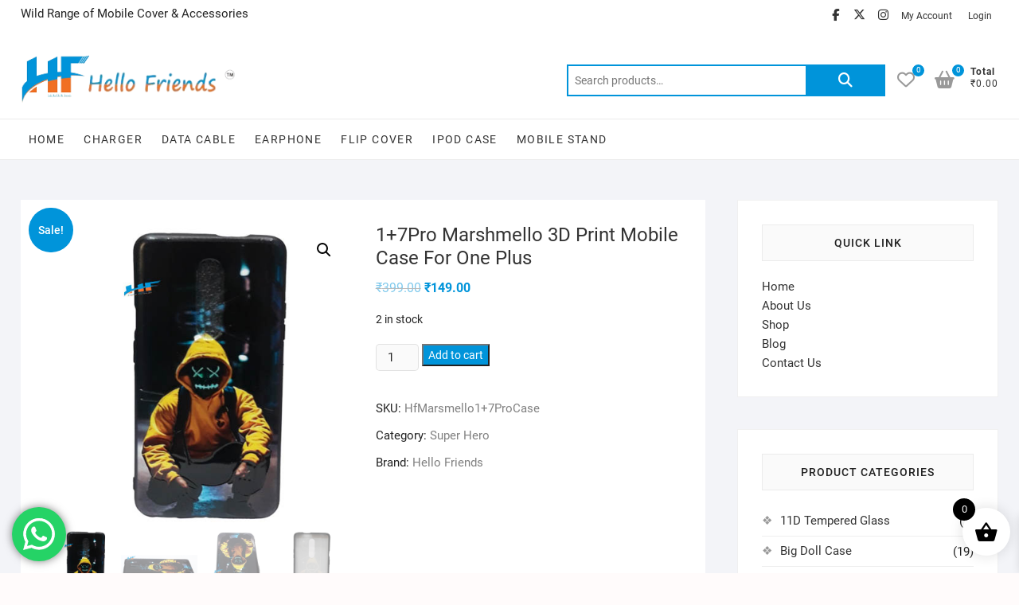

--- FILE ---
content_type: text/html; charset=UTF-8
request_url: http://hellofriends.co.in/product/17pro-marshmello-3d-print-mobile-case-for-one-plus/
body_size: 27592
content:
<!DOCTYPE html>
<html lang="en-US">
<head>
<meta charset="UTF-8" />
<link rel="profile" href="http://gmpg.org/xfn/11" />
				<script>document.documentElement.className = document.documentElement.className + ' yes-js js_active js'</script>
			<title>1+7Pro Marshmello 3D Print Mobile Case For One Plus &#8211; Hello Friends</title>
<meta name='robots' content='max-image-preview:large' />
	<style>img:is([sizes="auto" i], [sizes^="auto," i]) { contain-intrinsic-size: 3000px 1500px }</style>
	<link rel="alternate" type="application/rss+xml" title="Hello Friends &raquo; Feed" href="http://hellofriends.co.in/feed/" />
<link rel="alternate" type="application/rss+xml" title="Hello Friends &raquo; Comments Feed" href="http://hellofriends.co.in/comments/feed/" />
<link rel="alternate" type="application/rss+xml" title="Hello Friends &raquo; 1+7Pro Marshmello 3D Print Mobile Case For One Plus Comments Feed" href="http://hellofriends.co.in/product/17pro-marshmello-3d-print-mobile-case-for-one-plus/feed/" />
<script type="text/javascript">
/* <![CDATA[ */
window._wpemojiSettings = {"baseUrl":"https:\/\/s.w.org\/images\/core\/emoji\/15.0.3\/72x72\/","ext":".png","svgUrl":"https:\/\/s.w.org\/images\/core\/emoji\/15.0.3\/svg\/","svgExt":".svg","source":{"concatemoji":"http:\/\/hellofriends.co.in\/wp-includes\/js\/wp-emoji-release.min.js?ver=6.7.2"}};
/*! This file is auto-generated */
!function(i,n){var o,s,e;function c(e){try{var t={supportTests:e,timestamp:(new Date).valueOf()};sessionStorage.setItem(o,JSON.stringify(t))}catch(e){}}function p(e,t,n){e.clearRect(0,0,e.canvas.width,e.canvas.height),e.fillText(t,0,0);var t=new Uint32Array(e.getImageData(0,0,e.canvas.width,e.canvas.height).data),r=(e.clearRect(0,0,e.canvas.width,e.canvas.height),e.fillText(n,0,0),new Uint32Array(e.getImageData(0,0,e.canvas.width,e.canvas.height).data));return t.every(function(e,t){return e===r[t]})}function u(e,t,n){switch(t){case"flag":return n(e,"\ud83c\udff3\ufe0f\u200d\u26a7\ufe0f","\ud83c\udff3\ufe0f\u200b\u26a7\ufe0f")?!1:!n(e,"\ud83c\uddfa\ud83c\uddf3","\ud83c\uddfa\u200b\ud83c\uddf3")&&!n(e,"\ud83c\udff4\udb40\udc67\udb40\udc62\udb40\udc65\udb40\udc6e\udb40\udc67\udb40\udc7f","\ud83c\udff4\u200b\udb40\udc67\u200b\udb40\udc62\u200b\udb40\udc65\u200b\udb40\udc6e\u200b\udb40\udc67\u200b\udb40\udc7f");case"emoji":return!n(e,"\ud83d\udc26\u200d\u2b1b","\ud83d\udc26\u200b\u2b1b")}return!1}function f(e,t,n){var r="undefined"!=typeof WorkerGlobalScope&&self instanceof WorkerGlobalScope?new OffscreenCanvas(300,150):i.createElement("canvas"),a=r.getContext("2d",{willReadFrequently:!0}),o=(a.textBaseline="top",a.font="600 32px Arial",{});return e.forEach(function(e){o[e]=t(a,e,n)}),o}function t(e){var t=i.createElement("script");t.src=e,t.defer=!0,i.head.appendChild(t)}"undefined"!=typeof Promise&&(o="wpEmojiSettingsSupports",s=["flag","emoji"],n.supports={everything:!0,everythingExceptFlag:!0},e=new Promise(function(e){i.addEventListener("DOMContentLoaded",e,{once:!0})}),new Promise(function(t){var n=function(){try{var e=JSON.parse(sessionStorage.getItem(o));if("object"==typeof e&&"number"==typeof e.timestamp&&(new Date).valueOf()<e.timestamp+604800&&"object"==typeof e.supportTests)return e.supportTests}catch(e){}return null}();if(!n){if("undefined"!=typeof Worker&&"undefined"!=typeof OffscreenCanvas&&"undefined"!=typeof URL&&URL.createObjectURL&&"undefined"!=typeof Blob)try{var e="postMessage("+f.toString()+"("+[JSON.stringify(s),u.toString(),p.toString()].join(",")+"));",r=new Blob([e],{type:"text/javascript"}),a=new Worker(URL.createObjectURL(r),{name:"wpTestEmojiSupports"});return void(a.onmessage=function(e){c(n=e.data),a.terminate(),t(n)})}catch(e){}c(n=f(s,u,p))}t(n)}).then(function(e){for(var t in e)n.supports[t]=e[t],n.supports.everything=n.supports.everything&&n.supports[t],"flag"!==t&&(n.supports.everythingExceptFlag=n.supports.everythingExceptFlag&&n.supports[t]);n.supports.everythingExceptFlag=n.supports.everythingExceptFlag&&!n.supports.flag,n.DOMReady=!1,n.readyCallback=function(){n.DOMReady=!0}}).then(function(){return e}).then(function(){var e;n.supports.everything||(n.readyCallback(),(e=n.source||{}).concatemoji?t(e.concatemoji):e.wpemoji&&e.twemoji&&(t(e.twemoji),t(e.wpemoji)))}))}((window,document),window._wpemojiSettings);
/* ]]> */
</script>
<link rel='stylesheet' id='ht_ctc_main_css-css' href='http://hellofriends.co.in/wp-content/plugins/click-to-chat-for-whatsapp/new/inc/assets/css/main.css?ver=4.17' type='text/css' media='all' />
<style id='wp-emoji-styles-inline-css' type='text/css'>

	img.wp-smiley, img.emoji {
		display: inline !important;
		border: none !important;
		box-shadow: none !important;
		height: 1em !important;
		width: 1em !important;
		margin: 0 0.07em !important;
		vertical-align: -0.1em !important;
		background: none !important;
		padding: 0 !important;
	}
</style>
<link rel='stylesheet' id='wp-block-library-css' href='http://hellofriends.co.in/wp-includes/css/dist/block-library/style.min.css?ver=6.7.2' type='text/css' media='all' />
<link rel='stylesheet' id='jquery-selectBox-css' href='http://hellofriends.co.in/wp-content/plugins/yith-woocommerce-wishlist/assets/css/jquery.selectBox.css?ver=1.2.0' type='text/css' media='all' />
<link rel='stylesheet' id='woocommerce_prettyPhoto_css-css' href='//hellofriends.co.in/wp-content/plugins/woocommerce/assets/css/prettyPhoto.css?ver=3.1.6' type='text/css' media='all' />
<link rel='stylesheet' id='yith-wcwl-main-css' href='http://hellofriends.co.in/wp-content/plugins/yith-woocommerce-wishlist/assets/css/style.css?ver=4.2.0' type='text/css' media='all' />
<style id='yith-wcwl-main-inline-css' type='text/css'>
 :root { --rounded-corners-radius: 16px; --add-to-cart-rounded-corners-radius: 16px; --color-headers-background: #F4F4F4; --feedback-duration: 3s } 
 :root { --rounded-corners-radius: 16px; --add-to-cart-rounded-corners-radius: 16px; --color-headers-background: #F4F4F4; --feedback-duration: 3s } 
</style>
<style id='classic-theme-styles-inline-css' type='text/css'>
/*! This file is auto-generated */
.wp-block-button__link{color:#fff;background-color:#32373c;border-radius:9999px;box-shadow:none;text-decoration:none;padding:calc(.667em + 2px) calc(1.333em + 2px);font-size:1.125em}.wp-block-file__button{background:#32373c;color:#fff;text-decoration:none}
</style>
<style id='global-styles-inline-css' type='text/css'>
:root{--wp--preset--aspect-ratio--square: 1;--wp--preset--aspect-ratio--4-3: 4/3;--wp--preset--aspect-ratio--3-4: 3/4;--wp--preset--aspect-ratio--3-2: 3/2;--wp--preset--aspect-ratio--2-3: 2/3;--wp--preset--aspect-ratio--16-9: 16/9;--wp--preset--aspect-ratio--9-16: 9/16;--wp--preset--color--black: #000000;--wp--preset--color--cyan-bluish-gray: #abb8c3;--wp--preset--color--white: #ffffff;--wp--preset--color--pale-pink: #f78da7;--wp--preset--color--vivid-red: #cf2e2e;--wp--preset--color--luminous-vivid-orange: #ff6900;--wp--preset--color--luminous-vivid-amber: #fcb900;--wp--preset--color--light-green-cyan: #7bdcb5;--wp--preset--color--vivid-green-cyan: #00d084;--wp--preset--color--pale-cyan-blue: #8ed1fc;--wp--preset--color--vivid-cyan-blue: #0693e3;--wp--preset--color--vivid-purple: #9b51e0;--wp--preset--gradient--vivid-cyan-blue-to-vivid-purple: linear-gradient(135deg,rgba(6,147,227,1) 0%,rgb(155,81,224) 100%);--wp--preset--gradient--light-green-cyan-to-vivid-green-cyan: linear-gradient(135deg,rgb(122,220,180) 0%,rgb(0,208,130) 100%);--wp--preset--gradient--luminous-vivid-amber-to-luminous-vivid-orange: linear-gradient(135deg,rgba(252,185,0,1) 0%,rgba(255,105,0,1) 100%);--wp--preset--gradient--luminous-vivid-orange-to-vivid-red: linear-gradient(135deg,rgba(255,105,0,1) 0%,rgb(207,46,46) 100%);--wp--preset--gradient--very-light-gray-to-cyan-bluish-gray: linear-gradient(135deg,rgb(238,238,238) 0%,rgb(169,184,195) 100%);--wp--preset--gradient--cool-to-warm-spectrum: linear-gradient(135deg,rgb(74,234,220) 0%,rgb(151,120,209) 20%,rgb(207,42,186) 40%,rgb(238,44,130) 60%,rgb(251,105,98) 80%,rgb(254,248,76) 100%);--wp--preset--gradient--blush-light-purple: linear-gradient(135deg,rgb(255,206,236) 0%,rgb(152,150,240) 100%);--wp--preset--gradient--blush-bordeaux: linear-gradient(135deg,rgb(254,205,165) 0%,rgb(254,45,45) 50%,rgb(107,0,62) 100%);--wp--preset--gradient--luminous-dusk: linear-gradient(135deg,rgb(255,203,112) 0%,rgb(199,81,192) 50%,rgb(65,88,208) 100%);--wp--preset--gradient--pale-ocean: linear-gradient(135deg,rgb(255,245,203) 0%,rgb(182,227,212) 50%,rgb(51,167,181) 100%);--wp--preset--gradient--electric-grass: linear-gradient(135deg,rgb(202,248,128) 0%,rgb(113,206,126) 100%);--wp--preset--gradient--midnight: linear-gradient(135deg,rgb(2,3,129) 0%,rgb(40,116,252) 100%);--wp--preset--font-size--small: 13px;--wp--preset--font-size--medium: 20px;--wp--preset--font-size--large: 36px;--wp--preset--font-size--x-large: 42px;--wp--preset--font-family--inter: "Inter", sans-serif;--wp--preset--font-family--cardo: Cardo;--wp--preset--spacing--20: 0.44rem;--wp--preset--spacing--30: 0.67rem;--wp--preset--spacing--40: 1rem;--wp--preset--spacing--50: 1.5rem;--wp--preset--spacing--60: 2.25rem;--wp--preset--spacing--70: 3.38rem;--wp--preset--spacing--80: 5.06rem;--wp--preset--shadow--natural: 6px 6px 9px rgba(0, 0, 0, 0.2);--wp--preset--shadow--deep: 12px 12px 50px rgba(0, 0, 0, 0.4);--wp--preset--shadow--sharp: 6px 6px 0px rgba(0, 0, 0, 0.2);--wp--preset--shadow--outlined: 6px 6px 0px -3px rgba(255, 255, 255, 1), 6px 6px rgba(0, 0, 0, 1);--wp--preset--shadow--crisp: 6px 6px 0px rgba(0, 0, 0, 1);}:where(.is-layout-flex){gap: 0.5em;}:where(.is-layout-grid){gap: 0.5em;}body .is-layout-flex{display: flex;}.is-layout-flex{flex-wrap: wrap;align-items: center;}.is-layout-flex > :is(*, div){margin: 0;}body .is-layout-grid{display: grid;}.is-layout-grid > :is(*, div){margin: 0;}:where(.wp-block-columns.is-layout-flex){gap: 2em;}:where(.wp-block-columns.is-layout-grid){gap: 2em;}:where(.wp-block-post-template.is-layout-flex){gap: 1.25em;}:where(.wp-block-post-template.is-layout-grid){gap: 1.25em;}.has-black-color{color: var(--wp--preset--color--black) !important;}.has-cyan-bluish-gray-color{color: var(--wp--preset--color--cyan-bluish-gray) !important;}.has-white-color{color: var(--wp--preset--color--white) !important;}.has-pale-pink-color{color: var(--wp--preset--color--pale-pink) !important;}.has-vivid-red-color{color: var(--wp--preset--color--vivid-red) !important;}.has-luminous-vivid-orange-color{color: var(--wp--preset--color--luminous-vivid-orange) !important;}.has-luminous-vivid-amber-color{color: var(--wp--preset--color--luminous-vivid-amber) !important;}.has-light-green-cyan-color{color: var(--wp--preset--color--light-green-cyan) !important;}.has-vivid-green-cyan-color{color: var(--wp--preset--color--vivid-green-cyan) !important;}.has-pale-cyan-blue-color{color: var(--wp--preset--color--pale-cyan-blue) !important;}.has-vivid-cyan-blue-color{color: var(--wp--preset--color--vivid-cyan-blue) !important;}.has-vivid-purple-color{color: var(--wp--preset--color--vivid-purple) !important;}.has-black-background-color{background-color: var(--wp--preset--color--black) !important;}.has-cyan-bluish-gray-background-color{background-color: var(--wp--preset--color--cyan-bluish-gray) !important;}.has-white-background-color{background-color: var(--wp--preset--color--white) !important;}.has-pale-pink-background-color{background-color: var(--wp--preset--color--pale-pink) !important;}.has-vivid-red-background-color{background-color: var(--wp--preset--color--vivid-red) !important;}.has-luminous-vivid-orange-background-color{background-color: var(--wp--preset--color--luminous-vivid-orange) !important;}.has-luminous-vivid-amber-background-color{background-color: var(--wp--preset--color--luminous-vivid-amber) !important;}.has-light-green-cyan-background-color{background-color: var(--wp--preset--color--light-green-cyan) !important;}.has-vivid-green-cyan-background-color{background-color: var(--wp--preset--color--vivid-green-cyan) !important;}.has-pale-cyan-blue-background-color{background-color: var(--wp--preset--color--pale-cyan-blue) !important;}.has-vivid-cyan-blue-background-color{background-color: var(--wp--preset--color--vivid-cyan-blue) !important;}.has-vivid-purple-background-color{background-color: var(--wp--preset--color--vivid-purple) !important;}.has-black-border-color{border-color: var(--wp--preset--color--black) !important;}.has-cyan-bluish-gray-border-color{border-color: var(--wp--preset--color--cyan-bluish-gray) !important;}.has-white-border-color{border-color: var(--wp--preset--color--white) !important;}.has-pale-pink-border-color{border-color: var(--wp--preset--color--pale-pink) !important;}.has-vivid-red-border-color{border-color: var(--wp--preset--color--vivid-red) !important;}.has-luminous-vivid-orange-border-color{border-color: var(--wp--preset--color--luminous-vivid-orange) !important;}.has-luminous-vivid-amber-border-color{border-color: var(--wp--preset--color--luminous-vivid-amber) !important;}.has-light-green-cyan-border-color{border-color: var(--wp--preset--color--light-green-cyan) !important;}.has-vivid-green-cyan-border-color{border-color: var(--wp--preset--color--vivid-green-cyan) !important;}.has-pale-cyan-blue-border-color{border-color: var(--wp--preset--color--pale-cyan-blue) !important;}.has-vivid-cyan-blue-border-color{border-color: var(--wp--preset--color--vivid-cyan-blue) !important;}.has-vivid-purple-border-color{border-color: var(--wp--preset--color--vivid-purple) !important;}.has-vivid-cyan-blue-to-vivid-purple-gradient-background{background: var(--wp--preset--gradient--vivid-cyan-blue-to-vivid-purple) !important;}.has-light-green-cyan-to-vivid-green-cyan-gradient-background{background: var(--wp--preset--gradient--light-green-cyan-to-vivid-green-cyan) !important;}.has-luminous-vivid-amber-to-luminous-vivid-orange-gradient-background{background: var(--wp--preset--gradient--luminous-vivid-amber-to-luminous-vivid-orange) !important;}.has-luminous-vivid-orange-to-vivid-red-gradient-background{background: var(--wp--preset--gradient--luminous-vivid-orange-to-vivid-red) !important;}.has-very-light-gray-to-cyan-bluish-gray-gradient-background{background: var(--wp--preset--gradient--very-light-gray-to-cyan-bluish-gray) !important;}.has-cool-to-warm-spectrum-gradient-background{background: var(--wp--preset--gradient--cool-to-warm-spectrum) !important;}.has-blush-light-purple-gradient-background{background: var(--wp--preset--gradient--blush-light-purple) !important;}.has-blush-bordeaux-gradient-background{background: var(--wp--preset--gradient--blush-bordeaux) !important;}.has-luminous-dusk-gradient-background{background: var(--wp--preset--gradient--luminous-dusk) !important;}.has-pale-ocean-gradient-background{background: var(--wp--preset--gradient--pale-ocean) !important;}.has-electric-grass-gradient-background{background: var(--wp--preset--gradient--electric-grass) !important;}.has-midnight-gradient-background{background: var(--wp--preset--gradient--midnight) !important;}.has-small-font-size{font-size: var(--wp--preset--font-size--small) !important;}.has-medium-font-size{font-size: var(--wp--preset--font-size--medium) !important;}.has-large-font-size{font-size: var(--wp--preset--font-size--large) !important;}.has-x-large-font-size{font-size: var(--wp--preset--font-size--x-large) !important;}
:where(.wp-block-post-template.is-layout-flex){gap: 1.25em;}:where(.wp-block-post-template.is-layout-grid){gap: 1.25em;}
:where(.wp-block-columns.is-layout-flex){gap: 2em;}:where(.wp-block-columns.is-layout-grid){gap: 2em;}
:root :where(.wp-block-pullquote){font-size: 1.5em;line-height: 1.6;}
</style>
<link rel='stylesheet' id='contact-form-7-css' href='http://hellofriends.co.in/wp-content/plugins/contact-form-7/includes/css/styles.css?ver=6.0.3' type='text/css' media='all' />
<link rel='stylesheet' id='photoswipe-css' href='http://hellofriends.co.in/wp-content/plugins/woocommerce/assets/css/photoswipe/photoswipe.min.css?ver=9.6.1' type='text/css' media='all' />
<link rel='stylesheet' id='photoswipe-default-skin-css' href='http://hellofriends.co.in/wp-content/plugins/woocommerce/assets/css/photoswipe/default-skin/default-skin.min.css?ver=9.6.1' type='text/css' media='all' />
<link rel='stylesheet' id='woocommerce-layout-css' href='http://hellofriends.co.in/wp-content/plugins/woocommerce/assets/css/woocommerce-layout.css?ver=9.6.1' type='text/css' media='all' />
<link rel='stylesheet' id='woocommerce-smallscreen-css' href='http://hellofriends.co.in/wp-content/plugins/woocommerce/assets/css/woocommerce-smallscreen.css?ver=9.6.1' type='text/css' media='only screen and (max-width: 768px)' />
<link rel='stylesheet' id='woocommerce-general-css' href='http://hellofriends.co.in/wp-content/plugins/woocommerce/assets/css/woocommerce.css?ver=9.6.1' type='text/css' media='all' />
<style id='woocommerce-inline-inline-css' type='text/css'>
.woocommerce form .form-row .required { visibility: visible; }
</style>
<link rel='stylesheet' id='dashicons-css' href='http://hellofriends.co.in/wp-includes/css/dashicons.min.css?ver=6.7.2' type='text/css' media='all' />
<style id='dashicons-inline-css' type='text/css'>
[data-font="Dashicons"]:before {font-family: 'Dashicons' !important;content: attr(data-icon) !important;speak: none !important;font-weight: normal !important;font-variant: normal !important;text-transform: none !important;line-height: 1 !important;font-style: normal !important;-webkit-font-smoothing: antialiased !important;-moz-osx-font-smoothing: grayscale !important;}
</style>
<link rel='stylesheet' id='brands-styles-css' href='http://hellofriends.co.in/wp-content/plugins/woocommerce/assets/css/brands.css?ver=9.6.1' type='text/css' media='all' />
<link rel='stylesheet' id='xoo-wsc-fonts-css' href='http://hellofriends.co.in/wp-content/plugins/side-cart-woocommerce/assets/css/xoo-wsc-fonts.css?ver=2.6.0' type='text/css' media='all' />
<link rel='stylesheet' id='xoo-wsc-style-css' href='http://hellofriends.co.in/wp-content/plugins/side-cart-woocommerce/assets/css/xoo-wsc-style.css?ver=2.6.0' type='text/css' media='all' />
<style id='xoo-wsc-style-inline-css' type='text/css'>




.xoo-wsc-ft-buttons-cont a.xoo-wsc-ft-btn, .xoo-wsc-container .xoo-wsc-btn {
	background-color: #000000;
	color: #ffffff;
	border: 2px solid #ffffff;
	padding: 10px 20px;
}

.xoo-wsc-ft-buttons-cont a.xoo-wsc-ft-btn:hover, .xoo-wsc-container .xoo-wsc-btn:hover {
	background-color: #ffffff;
	color: #000000;
	border: 2px solid #000000;
}

 

.xoo-wsc-footer{
	background-color: #ffffff;
	color: #000000;
	padding: 10px 20px;
	box-shadow: 0 -1px 10px #0000001a;
}

.xoo-wsc-footer, .xoo-wsc-footer a, .xoo-wsc-footer .amount{
	font-size: 18px;
}

.xoo-wsc-btn .amount{
	color: #ffffff}

.xoo-wsc-btn:hover .amount{
	color: #000000;
}

.xoo-wsc-ft-buttons-cont{
	grid-template-columns: auto;
}

.xoo-wsc-basket{
	bottom: 12px;
	right: 1px;
	background-color: #ffffff;
	color: #000000;
	box-shadow: 0px 0px 15px 2px #0000001a;
	border-radius: 50%;
	display: flex;
	width: 60px;
	height: 60px;
}


.xoo-wsc-bki{
	font-size: 30px}

.xoo-wsc-items-count{
	top: -12px;
	left: -12px;
}

.xoo-wsc-items-count{
	background-color: #000000;
	color: #ffffff;
}

.xoo-wsc-container, .xoo-wsc-slider{
	max-width: 365px;
	right: -365px;
	top: 0;bottom: 0;
	bottom: 0;
	font-family: }


.xoo-wsc-cart-active .xoo-wsc-container, .xoo-wsc-slider-active .xoo-wsc-slider{
	right: 0;
}


.xoo-wsc-cart-active .xoo-wsc-basket{
	right: 365px;
}

.xoo-wsc-slider{
	right: -365px;
}

span.xoo-wsch-close {
    font-size: 16px;
    right: 10px;
}

.xoo-wsch-top{
	justify-content: center;
}

.xoo-wsch-text{
	font-size: 20px;
}

.xoo-wsc-header{
	color: #000000;
	background-color: #ffffff;
	border-bottom: 2px solid #eee;
}


.xoo-wsc-body{
	background-color: #f8f9fa;
}

.xoo-wsc-body, .xoo-wsc-body span.amount, .xoo-wsc-body a{
	font-size: 16px;
	color: #000000;
}

.xoo-wsc-product{
	padding: 10px 15px;
	margin: 10px 15px;
	border-radius: 5px;
	box-shadow: 0 2px 2px #00000005;
	background-color: #ffffff;
}

.xoo-wsc-img-col{
	width: 28%;
}
.xoo-wsc-sum-col{
	width: 72%;
}

.xoo-wsc-sum-col{
	justify-content: center;
}


/** Shortcode **/
.xoo-wsc-sc-count{
	background-color: #000000;
	color: #ffffff;
}

.xoo-wsc-sc-bki{
	font-size: 28px;
	color: 28;
}
.xoo-wsc-sc-cont{
	color: #000000;
}

.added_to_cart{
	display: none!important;
}

.xoo-wsc-product dl.variation {
	display: block;
}
</style>
<link rel='stylesheet' id='shoppingcart-style-css' href='http://hellofriends.co.in/wp-content/themes/shoppingcart/style.css?ver=6.7.2' type='text/css' media='all' />
<style id='shoppingcart-style-inline-css' type='text/css'>
#site-branding #site-title, #site-branding #site-description{
			clip: rect(1px, 1px, 1px, 1px);
			position: absolute;
		}	/* Nav, links and hover */

		a,
		#site-title a,
		ul li a:hover,
		ol li a:hover,
		.main-navigation a:hover, /* Navigation */
		.main-navigation ul li.current-menu-item a,
		.main-navigation ul li.current_page_ancestor a,
		.main-navigation ul li.current-menu-ancestor a,
		.main-navigation ul li.current_page_item a,
		.main-navigation ul li:hover > a,
		.main-navigation li.current-menu-ancestor.menu-item-has-children > a:after,
		.main-navigation li.current-menu-item.menu-item-has-children > a:after,
		.main-navigation ul li:hover > a:after,
		.main-navigation li.menu-item-has-children > a:hover:after,
		.main-navigation li.page_item_has_children > a:hover:after,
		.main-navigation ul li ul li a:hover,
		.main-navigation ul li ul li:hover > a,
		.main-navigation ul li.current-menu-item ul li a:hover,
		.side-menu-wrap .side-nav-wrap a:hover, /* Side Menu */
		.top-bar .top-bar-menu a:hover,
		.entry-title a:hover, /* Post */--
		.entry-title a:focus,
		.entry-title a:active,
		.entry-meta a:hover,
		.image-navigation .nav-links a,
		.widget ul li a:hover, /* Widgets */
		.widget-title a:hover,
		.widget_contact ul li a:hover,
		.site-info .copyright a:hover, /* Footer */
		#colophon .widget ul li a:hover,
		.gutenberg .entry-meta .author a {
			color: #0094da;
		}

		.main-navigation ul li ul,
		#search-box input[type="search"] {
			border-color: #0094da;
		}

		#search-box .woocommerce-product-search button[type="submit"] {
			background-color: #0094da;
		}

		/* Webkit */
		::selection {
			background: #0094da;
			color: #fff;
		}

		/* Gecko/Mozilla */
		::-moz-selection {
			background: #0094da;
			color: #fff;
		}

		/* Accessibility
		================================================== */
		.screen-reader-text:hover,
		.screen-reader-text:active,
		.screen-reader-text:focus {
			background-color: #f1f1f1;
			color: #0094da;
		}

		/* Default Buttons
		================================================== */
		input[type="reset"],/* Forms  */
		input[type="button"],
		input[type="submit"],
		.btn-default,
		.main-slider .flex-control-nav a.flex-active,
		.main-slider .flex-control-nav a:hover,
		.go-to-top .icon-bg,
		.search-submit,
		.vivid-red,
		.view-more-btn {
			background-color: #0094da;
		}

		/* #bbpress
		================================================== */
		#bbpress-forums .bbp-topics a:hover {
			color: #0094da;
		}

		.bbp-submit-wrapper button.submit {
			background-color: #0094da;
			border: 1px solid #0094da;
		}

		/* Woocommerce
		================================================== */
		.woocommerce #respond input#submit,
		.woocommerce a.button, 
		.woocommerce button.button, 
		.woocommerce input.button,
		.woocommerce #respond input#submit.alt,
		.woocommerce a.button.alt, 
		.woocommerce button.button.alt, 
		.woocommerce input.button.alt,
		.woocommerce span.onsale,
		.woocommerce-demo-store p.demo_store,
		.wl-counter,
		.header-right .cart-value,
		.archive.woocommerce span.onsale:before,
		.woocommerce ul.products li.product .button:hover,
		.woocommerce .woocommerce-product-search button[type="submit"],
		.woocommerce button.button.alt.disabled, 
		.woocommerce button.button.alt.disabled:hover {
			background-color: #0094da;
		}

		.woocommerce .woocommerce-message:before,
		.woocommerce ul.products li.product .price ins,
		.product_list_widget ins,
		.price_slider_amount .price_label,
		.woocommerce div.product .out-of-stock {
			color: #0094da;
		}

		.woocommerce ul.products li.product .button:hover,
		.woocommerce div.product .woocommerce-tabs ul.tabs li.active {
			border-color: #0094da;
		}

		/* Catalog Menu
		================================================== */
		.catalog-slider-promotion-wrap .catalog-menu .title-highlight > a:after,
		.catalog-menu > ul > li:after {
			background-color: #0094da;
		}

		.catalog-menu a:hover {
			color: #0094da;
		}

		/* ShoppingCart Widgets
		================================================== */

		.shoppingcart-grid-product .product-item-action .button:hover,
		.shoppingcart-grid-product .product-item-action .product_add_to_wishlist:hover,
		.product-item-action .yith-wcwl-add-button a.add_to_wishlist:hover,
		.sc-grid-product-img .onsale:before {
			background-color: #0094da;
		}

		.woocommerce-Price-amount.amount {
			color: #0094da;
		}
</style>
<link rel='stylesheet' id='font-icons-css' href='http://hellofriends.co.in/wp-content/themes/shoppingcart/assets/font-icons/css/all.min.css?ver=6.7.2' type='text/css' media='all' />
<link rel='stylesheet' id='shoppingcart-responsive-css' href='http://hellofriends.co.in/wp-content/themes/shoppingcart/css/responsive.css?ver=6.7.2' type='text/css' media='all' />
<link rel='stylesheet' id='shoppingcart-google-fonts-css' href='http://hellofriends.co.in/wp-content/fonts/37d299e7986cd80361cc20c1c84171a1.css?ver=6.7.2' type='text/css' media='all' />
<link rel='stylesheet' id='pwb-styles-frontend-css' href='http://hellofriends.co.in/wp-content/plugins/perfect-woocommerce-brands/build/frontend/css/style.css?ver=3.4.9' type='text/css' media='all' />
<script type="text/javascript" src="http://hellofriends.co.in/wp-includes/js/jquery/jquery.min.js?ver=3.7.1" id="jquery-core-js"></script>
<script type="text/javascript" src="http://hellofriends.co.in/wp-includes/js/jquery/jquery-migrate.min.js?ver=3.4.1" id="jquery-migrate-js"></script>
<script type="text/javascript" src="http://hellofriends.co.in/wp-content/plugins/woocommerce/assets/js/jquery-blockui/jquery.blockUI.min.js?ver=2.7.0-wc.9.6.1" id="jquery-blockui-js" defer="defer" data-wp-strategy="defer"></script>
<script type="text/javascript" id="wc-add-to-cart-js-extra">
/* <![CDATA[ */
var wc_add_to_cart_params = {"ajax_url":"\/wp-admin\/admin-ajax.php","wc_ajax_url":"\/?wc-ajax=%%endpoint%%","i18n_view_cart":"View cart","cart_url":"http:\/\/hellofriends.co.in\/cart\/","is_cart":"","cart_redirect_after_add":"no"};
/* ]]> */
</script>
<script type="text/javascript" src="http://hellofriends.co.in/wp-content/plugins/woocommerce/assets/js/frontend/add-to-cart.min.js?ver=9.6.1" id="wc-add-to-cart-js" defer="defer" data-wp-strategy="defer"></script>
<script type="text/javascript" src="http://hellofriends.co.in/wp-content/plugins/woocommerce/assets/js/zoom/jquery.zoom.min.js?ver=1.7.21-wc.9.6.1" id="zoom-js" defer="defer" data-wp-strategy="defer"></script>
<script type="text/javascript" src="http://hellofriends.co.in/wp-content/plugins/woocommerce/assets/js/flexslider/jquery.flexslider.min.js?ver=2.7.2-wc.9.6.1" id="flexslider-js" defer="defer" data-wp-strategy="defer"></script>
<script type="text/javascript" src="http://hellofriends.co.in/wp-content/plugins/woocommerce/assets/js/photoswipe/photoswipe.min.js?ver=4.1.1-wc.9.6.1" id="photoswipe-js" defer="defer" data-wp-strategy="defer"></script>
<script type="text/javascript" src="http://hellofriends.co.in/wp-content/plugins/woocommerce/assets/js/photoswipe/photoswipe-ui-default.min.js?ver=4.1.1-wc.9.6.1" id="photoswipe-ui-default-js" defer="defer" data-wp-strategy="defer"></script>
<script type="text/javascript" id="wc-single-product-js-extra">
/* <![CDATA[ */
var wc_single_product_params = {"i18n_required_rating_text":"Please select a rating","i18n_product_gallery_trigger_text":"View full-screen image gallery","review_rating_required":"yes","flexslider":{"rtl":false,"animation":"slide","smoothHeight":true,"directionNav":false,"controlNav":"thumbnails","slideshow":false,"animationSpeed":500,"animationLoop":false,"allowOneSlide":false},"zoom_enabled":"1","zoom_options":[],"photoswipe_enabled":"1","photoswipe_options":{"shareEl":false,"closeOnScroll":false,"history":false,"hideAnimationDuration":0,"showAnimationDuration":0},"flexslider_enabled":"1"};
/* ]]> */
</script>
<script type="text/javascript" src="http://hellofriends.co.in/wp-content/plugins/woocommerce/assets/js/frontend/single-product.min.js?ver=9.6.1" id="wc-single-product-js" defer="defer" data-wp-strategy="defer"></script>
<script type="text/javascript" src="http://hellofriends.co.in/wp-content/plugins/woocommerce/assets/js/js-cookie/js.cookie.min.js?ver=2.1.4-wc.9.6.1" id="js-cookie-js" defer="defer" data-wp-strategy="defer"></script>
<script type="text/javascript" id="woocommerce-js-extra">
/* <![CDATA[ */
var woocommerce_params = {"ajax_url":"\/wp-admin\/admin-ajax.php","wc_ajax_url":"\/?wc-ajax=%%endpoint%%"};
/* ]]> */
</script>
<script type="text/javascript" src="http://hellofriends.co.in/wp-content/plugins/woocommerce/assets/js/frontend/woocommerce.min.js?ver=9.6.1" id="woocommerce-js" defer="defer" data-wp-strategy="defer"></script>
<!--[if lt IE 9]>
<script type="text/javascript" src="http://hellofriends.co.in/wp-content/themes/shoppingcart/js/html5.js?ver=3.7.3" id="html5-js"></script>
<![endif]-->
<script type="text/javascript" src="http://hellofriends.co.in/wp-content/themes/shoppingcart/js/yith-wcwl-custom.js?ver=1" id="shoppingcart-yith-wcwl-custom-js"></script>
<link rel="https://api.w.org/" href="http://hellofriends.co.in/wp-json/" /><link rel="alternate" title="JSON" type="application/json" href="http://hellofriends.co.in/wp-json/wp/v2/product/17183" /><link rel="EditURI" type="application/rsd+xml" title="RSD" href="http://hellofriends.co.in/xmlrpc.php?rsd" />
<meta name="generator" content="WordPress 6.7.2" />
<meta name="generator" content="WooCommerce 9.6.1" />
<link rel="canonical" href="http://hellofriends.co.in/product/17pro-marshmello-3d-print-mobile-case-for-one-plus/" />
<link rel='shortlink' href='http://hellofriends.co.in/?p=17183' />
<link rel="alternate" title="oEmbed (JSON)" type="application/json+oembed" href="http://hellofriends.co.in/wp-json/oembed/1.0/embed?url=http%3A%2F%2Fhellofriends.co.in%2Fproduct%2F17pro-marshmello-3d-print-mobile-case-for-one-plus%2F" />
<link rel="alternate" title="oEmbed (XML)" type="text/xml+oembed" href="http://hellofriends.co.in/wp-json/oembed/1.0/embed?url=http%3A%2F%2Fhellofriends.co.in%2Fproduct%2F17pro-marshmello-3d-print-mobile-case-for-one-plus%2F&#038;format=xml" />
	<meta name="viewport" content="width=device-width" />
		<noscript><style>.woocommerce-product-gallery{ opacity: 1 !important; }</style></noscript>
	<style class='wp-fonts-local' type='text/css'>
@font-face{font-family:Inter;font-style:normal;font-weight:300 900;font-display:fallback;src:url('http://hellofriends.co.in/wp-content/plugins/woocommerce/assets/fonts/Inter-VariableFont_slnt,wght.woff2') format('woff2');font-stretch:normal;}
@font-face{font-family:Cardo;font-style:normal;font-weight:400;font-display:fallback;src:url('http://hellofriends.co.in/wp-content/plugins/woocommerce/assets/fonts/cardo_normal_400.woff2') format('woff2');}
</style>
<link rel="icon" href="http://hellofriends.co.in/wp-content/uploads/2020/01/Hello-Friends-Logo-300x222-100x100.jpeg" sizes="32x32" />
<link rel="icon" href="http://hellofriends.co.in/wp-content/uploads/2020/01/Hello-Friends-Logo-300x222.jpeg" sizes="192x192" />
<link rel="apple-touch-icon" href="http://hellofriends.co.in/wp-content/uploads/2020/01/Hello-Friends-Logo-300x222.jpeg" />
<meta name="msapplication-TileImage" content="http://hellofriends.co.in/wp-content/uploads/2020/01/Hello-Friends-Logo-300x222.jpeg" />
		<style type="text/css" id="wp-custom-css">
			
								</style>
		<style type="text/css">/** Mega Menu CSS: fs **/</style>
</head>
<body class="product-template-default single single-product postid-17183 wp-custom-logo wp-embed-responsive theme-shoppingcart woocommerce woocommerce-page woocommerce-no-js ">
	<div id="page" class="site">
	<a class="skip-link screen-reader-text" href="#site-content-contain">Skip to content</a>
<!-- Masthead ============================================= -->
<header id="masthead" class="site-header" role="banner">
	<div class="header-wrap">
					<!-- Top Header============================================= -->
		<div class="top-header">
								<div class="top-bar">
						<div class="wrap">
							<aside id="text-4" class="widget widget_contact">			<div class="textwidget"><p>Wild Range of Mobile Cover &amp; Accessories</p>
</div>
		</aside>							<div class="right-top-bar">

									<div class="social-links clearfix">
	<ul><li id="menu-item-112" class="menu-item menu-item-type-custom menu-item-object-custom menu-item-112"><a href="https://www.facebook.com/HelloFriends.co.in/" title="						"><span class="screen-reader-text">facebook</span></a></li>
<li id="menu-item-114" class="menu-item menu-item-type-custom menu-item-object-custom menu-item-114"><a href="https://twitter.com/HelloFriendsT" title="						"><span class="screen-reader-text">twitter</span></a></li>
<li id="menu-item-118" class="menu-item menu-item-type-custom menu-item-object-custom menu-item-118"><a href="https://www.instagram.com/hellofriends.co.in/" title="						"><span class="screen-reader-text">instagram</span></a></li>
</ul>	</div><!-- end .social-links -->
	
									<nav class="top-bar-menu" role="navigation" aria-label="Top Bar Menu">
										<button class="top-menu-toggle" type="button">
											<span class="screen-reader-text">Topbar Menu</span>
											<i class="fa-solid fa-bars"></i>
									  	</button>
										<ul class="top-menu"><li id="menu-item-121" class="menu-item menu-item-type-custom menu-item-object-custom menu-item-121"><a href="#" title="
						">My Account</a></li>
<li id="menu-item-122" class="menu-item menu-item-type-custom menu-item-object-custom menu-item-122"><a href="#" title="
						">Login</a></li>
</ul>									</nav> <!-- end .top-bar-menu -->
								
							</div> <!-- end .right-top-bar -->
						</div> <!-- end .wrap -->
					</div> <!-- end .top-bar -->
				
			<div id="site-branding">
				<div class="wrap">

					<a href="http://hellofriends.co.in/" class="custom-logo-link" rel="home"><img width="313" height="69" src="http://hellofriends.co.in/wp-content/uploads/2021/07/cropped-hf-logo-removebg-preview.png" class="custom-logo" alt="LOGO" decoding="async" srcset="http://hellofriends.co.in/wp-content/uploads/2021/07/cropped-hf-logo-removebg-preview.png 313w, http://hellofriends.co.in/wp-content/uploads/2021/07/cropped-hf-logo-removebg-preview-300x66.png 300w" sizes="(max-width: 313px) 100vw, 313px" /></a>
					<div class="header-right">
						
							<div id="search-box" class="clearfix">
								<div class="widget woocommerce widget_product_search"><form role="search" method="get" class="woocommerce-product-search" action="http://hellofriends.co.in/">
	<label class="screen-reader-text" for="woocommerce-product-search-field-0">Search for:</label>
	<input type="search" id="woocommerce-product-search-field-0" class="search-field" placeholder="Search products&hellip;" value="" name="s" />
	<button type="submit" value="Search" class="">Search</button>
	<input type="hidden" name="post_type" value="product" />
</form>
</div>							</div>  <!-- end #search-box -->
								<div class="cart-box">
			<div class="sx-cart-views">
				<a href="http://hellofriends.co.in/cart/" class="wcmenucart-contents">
					<i class="fa-solid fa-basket-shopping"></i>
					<span class="cart-value">0</span>
				</a>
				<div class="my-cart-wrap">
					<div class="my-cart">Total</div>
					<div class="cart-total">&#8377;0.00</div>
				</div>
			</div>
			
			<div class="widget woocommerce widget_shopping_cart"><h2 class="widgettitle">Cart</h2><div class="widget_shopping_cart_content"></div></div>		</div> <!-- end .cart-box -->
			<div class="wishlist-box">
			<div class="wishlist-wrap">
				<a class="wishlist-btn" href="http://hellofriends.co.in/wishlist/">
					<i class="fa-regular fa-heart"> </i>
					<span class="wl-counter">0</span>
				</a>
			</div>
		</div> <!-- end .wishlist-box -->

						</div> <!-- end .header-right -->
				</div><!-- end .wrap -->	
			</div><!-- end #site-branding -->
					

			<!-- Main Header============================================= -->
			<div id="sticky-header" class="clearfix">
				<div class="wrap">
					<div class="main-header clearfix">

						<!-- Main Nav ============================================= -->
													<div id="site-branding">

								<a href="http://hellofriends.co.in/" class="custom-logo-link" rel="home"><img width="313" height="69" src="http://hellofriends.co.in/wp-content/uploads/2021/07/cropped-hf-logo-removebg-preview.png" class="custom-logo" alt="LOGO" decoding="async" srcset="http://hellofriends.co.in/wp-content/uploads/2021/07/cropped-hf-logo-removebg-preview.png 313w, http://hellofriends.co.in/wp-content/uploads/2021/07/cropped-hf-logo-removebg-preview-300x66.png 300w" sizes="(max-width: 313px) 100vw, 313px" /></a>							</div><!-- end #site-branding -->

							
								<button class="show-menu-toggle" type="button">	
								<span class="bars"></span>		
									<span class="sn-text">All Products</span>
								</button>

						
							<nav id="site-navigation" class="main-navigation clearfix" role="navigation" aria-label="Main Menu">
														
								<button class="menu-toggle" aria-controls="primary-menu" aria-expanded="false">
									<span class="line-bar"></span>
								</button><!-- end .menu-toggle -->
								<ul id="primary-menu" class="menu nav-menu"><li id="menu-item-77" class="menu-item menu-item-type-post_type menu-item-object-page menu-item-77"><a href="http://hellofriends.co.in/home-2/" title="						">Home</a></li>
<li id="menu-item-25596" class="menu-item menu-item-type-taxonomy menu-item-object-product_cat menu-item-25596"><a href="http://hellofriends.co.in/product-category/charger/">Charger</a></li>
<li id="menu-item-25597" class="menu-item menu-item-type-taxonomy menu-item-object-product_cat menu-item-25597"><a href="http://hellofriends.co.in/product-category/data-cable/">Data Cable</a></li>
<li id="menu-item-25598" class="menu-item menu-item-type-taxonomy menu-item-object-product_cat menu-item-25598"><a href="http://hellofriends.co.in/product-category/earphone/">Earphone</a></li>
<li id="menu-item-25599" class="menu-item menu-item-type-taxonomy menu-item-object-product_cat menu-item-25599"><a href="http://hellofriends.co.in/product-category/flip-cover/">Flip Cover</a></li>
<li id="menu-item-25602" class="menu-item menu-item-type-taxonomy menu-item-object-product_cat menu-item-25602"><a href="http://hellofriends.co.in/product-category/ipod-case/">Ipod Case</a></li>
<li id="menu-item-25604" class="menu-item menu-item-type-taxonomy menu-item-object-product_cat menu-item-25604"><a href="http://hellofriends.co.in/product-category/mobile-stand/">Mobile Stand</a></li>
</ul>							</nav> <!-- end #site-navigation -->

													<div class="header-right">
										<div class="cart-box">
			<div class="sx-cart-views">
				<a href="http://hellofriends.co.in/cart/" class="wcmenucart-contents">
					<i class="fa-solid fa-basket-shopping"></i>
					<span class="cart-value">0</span>
				</a>
				<div class="my-cart-wrap">
					<div class="my-cart">Total</div>
					<div class="cart-total">&#8377;0.00</div>
				</div>
			</div>
			
			<div class="widget woocommerce widget_shopping_cart"><h2 class="widgettitle">Cart</h2><div class="widget_shopping_cart_content"></div></div>		</div> <!-- end .cart-box -->
			<div class="wishlist-box">
			<div class="wishlist-wrap">
				<a class="wishlist-btn" href="http://hellofriends.co.in/wishlist/">
					<i class="fa-regular fa-heart"> </i>
					<span class="wl-counter">0</span>
				</a>
			</div>
		</div> <!-- end .wishlist-box -->

								</div> <!-- end .header-right -->

					</div> <!-- end .main-header -->
				</div> <!-- end .wrap -->
					</div> <!-- end #sticky-header -->
											<div class="header-catalog-menu-wrap">

									<div class="catalog-menu-box">
			<div class="catalog-menu-wrap">
				<button class="hide-menu-toggle" type="button">
					<span class="screen-reader-text">Catalog Menu</span>
					<span class="bars"></span>
				</button>
				<nav class="catalog-menu" role="navigation" aria-label="Catalog Menu">
				<div class="catalog-menu">
					<h3 class="catalog-menu-title">All Products</h3>
					<ul class="cat-nav-menu"><li id="menu-item-25625" class="menu-item menu-item-type-taxonomy menu-item-object-product_cat menu-item-25625"><a href="http://hellofriends.co.in/product-category/11d-tempered-glass/">11D Tempered Glass</a></li>
<li id="menu-item-25626" class="menu-item menu-item-type-taxonomy menu-item-object-product_cat menu-item-25626"><a href="http://hellofriends.co.in/product-category/bluetooth/">Bluetooth</a></li>
<li id="menu-item-25627" class="menu-item menu-item-type-taxonomy menu-item-object-product_cat menu-item-25627"><a href="http://hellofriends.co.in/product-category/cartoon-case/">Cartoon Case</a></li>
<li id="menu-item-25628" class="menu-item menu-item-type-taxonomy menu-item-object-product_cat menu-item-25628"><a href="http://hellofriends.co.in/product-category/cases-covers/">Cases &amp; Covers</a></li>
<li id="menu-item-25629" class="menu-item menu-item-type-taxonomy menu-item-object-product_cat menu-item-25629"><a href="http://hellofriends.co.in/product-category/charger/">Charger</a></li>
<li id="menu-item-25630" class="menu-item menu-item-type-taxonomy menu-item-object-product_cat menu-item-25630"><a href="http://hellofriends.co.in/product-category/collar-mic/">Collar Mic</a></li>
<li id="menu-item-25631" class="menu-item menu-item-type-taxonomy menu-item-object-product_cat menu-item-25631"><a href="http://hellofriends.co.in/product-category/data-cable/">Data Cable</a></li>
<li id="menu-item-25632" class="menu-item menu-item-type-taxonomy menu-item-object-product_cat menu-item-25632"><a href="http://hellofriends.co.in/product-category/earphone/">Earphone</a></li>
<li id="menu-item-25633" class="menu-item menu-item-type-taxonomy menu-item-object-product_cat menu-item-25633"><a href="http://hellofriends.co.in/product-category/flip-cover/">Flip Cover</a></li>
<li id="menu-item-25635" class="menu-item menu-item-type-taxonomy menu-item-object-product_cat menu-item-25635"><a href="http://hellofriends.co.in/product-category/ipod-case/">Ipod Case</a></li>
<li id="menu-item-25636" class="menu-item menu-item-type-taxonomy menu-item-object-product_cat menu-item-25636"><a href="http://hellofriends.co.in/product-category/mobile-stand/">Mobile Stand</a></li>
<li id="menu-item-25637" class="menu-item menu-item-type-taxonomy menu-item-object-product_cat menu-item-25637"><a href="http://hellofriends.co.in/product-category/mobile-waterproof-pouch/">Mobile Waterproof Pouch</a></li>
<li id="menu-item-25638" class="menu-item menu-item-type-taxonomy menu-item-object-product_cat menu-item-25638"><a href="http://hellofriends.co.in/product-category/pendrive/">PenDrive</a></li>
<li id="menu-item-25639" class="menu-item menu-item-type-taxonomy menu-item-object-product_cat menu-item-25639"><a href="http://hellofriends.co.in/product-category/power-bank/">Power Bank</a></li>
<li id="menu-item-25640" class="menu-item menu-item-type-taxonomy menu-item-object-product_cat menu-item-25640"><a href="http://hellofriends.co.in/product-category/selfie-ring-light/">Selfie Ring Light</a></li>
<li id="menu-item-25641" class="menu-item menu-item-type-taxonomy menu-item-object-product_cat menu-item-25641"><a href="http://hellofriends.co.in/product-category/selfie-stick/">Selfie Stick</a></li>
<li id="menu-item-25642" class="menu-item menu-item-type-taxonomy menu-item-object-product_cat menu-item-25642"><a href="http://hellofriends.co.in/product-category/tripod/">Tripod</a></li>
</ul>
				</nav> <!-- end .catalog-menu -->
			</div> <!-- end .catalog-menu-wrap -->
		</div> <!-- end .catalog-menu-box -->

						</div> <!-- end .header-catalog-menu-wrap -->
					
				</div>
				<!-- end .top-header -->

	</div> <!-- end .header-wrap -->

	

	<!-- Main Slider ============================================= -->
	</header> <!-- end #masthead -->

<!-- Main Page Start ============================================= -->
<div id="site-content-contain"class="site-content-contain">
	<div id="content" class="site-content">
	<div class="wrap">
	<div id="primary" class="content-area">
		<main id="main" class="site-main" role="main">
			<div class="woocommerce-notices-wrapper"></div><div id="product-17183" class="product type-product post-17183 status-publish first instock product_cat-super-hero has-post-thumbnail sale shipping-taxable purchasable product-type-simple">

	
	<span class="onsale">Sale!</span>
	<div class="woocommerce-product-gallery woocommerce-product-gallery--with-images woocommerce-product-gallery--columns-4 images" data-columns="4" style="opacity: 0; transition: opacity .25s ease-in-out;">
	<div class="woocommerce-product-gallery__wrapper">
		<div data-thumb="http://hellofriends.co.in/wp-content/uploads/2020/05/HfMarsmello17ProCase-1-100x100.jpg" data-thumb-alt="1+7Pro Marshmello 3D Print Mobile Case For One Plus" data-thumb-srcset="http://hellofriends.co.in/wp-content/uploads/2020/05/HfMarsmello17ProCase-1-100x100.jpg 100w, http://hellofriends.co.in/wp-content/uploads/2020/05/HfMarsmello17ProCase-1-300x300.jpg 300w, http://hellofriends.co.in/wp-content/uploads/2020/05/HfMarsmello17ProCase-1-150x150.jpg 150w, http://hellofriends.co.in/wp-content/uploads/2020/05/HfMarsmello17ProCase-1-280x280.jpg 280w, http://hellofriends.co.in/wp-content/uploads/2020/05/HfMarsmello17ProCase-1.jpg 500w"  data-thumb-sizes="(max-width: 100px) 100vw, 100px" class="woocommerce-product-gallery__image"><a href="http://hellofriends.co.in/wp-content/uploads/2020/05/HfMarsmello17ProCase-1.jpg"><img width="500" height="500" src="http://hellofriends.co.in/wp-content/uploads/2020/05/HfMarsmello17ProCase-1.jpg" class="wp-post-image" alt="1+7Pro Marshmello 3D Print Mobile Case For One Plus" data-caption="" data-src="http://hellofriends.co.in/wp-content/uploads/2020/05/HfMarsmello17ProCase-1.jpg" data-large_image="http://hellofriends.co.in/wp-content/uploads/2020/05/HfMarsmello17ProCase-1.jpg" data-large_image_width="500" data-large_image_height="500" decoding="async" fetchpriority="high" srcset="http://hellofriends.co.in/wp-content/uploads/2020/05/HfMarsmello17ProCase-1.jpg 500w, http://hellofriends.co.in/wp-content/uploads/2020/05/HfMarsmello17ProCase-1-300x300.jpg 300w, http://hellofriends.co.in/wp-content/uploads/2020/05/HfMarsmello17ProCase-1-100x100.jpg 100w, http://hellofriends.co.in/wp-content/uploads/2020/05/HfMarsmello17ProCase-1-150x150.jpg 150w, http://hellofriends.co.in/wp-content/uploads/2020/05/HfMarsmello17ProCase-1-280x280.jpg 280w" sizes="(max-width: 500px) 100vw, 500px" /></a></div><div data-thumb="http://hellofriends.co.in/wp-content/uploads/2020/05/HfMarsmello17ProCase-6-100x100.jpg" data-thumb-alt="1+7Pro Marshmello 3D Print Mobile Case For One Plus - Image 2" data-thumb-srcset="http://hellofriends.co.in/wp-content/uploads/2020/05/HfMarsmello17ProCase-6-100x100.jpg 100w, http://hellofriends.co.in/wp-content/uploads/2020/05/HfMarsmello17ProCase-6-300x300.jpg 300w, http://hellofriends.co.in/wp-content/uploads/2020/05/HfMarsmello17ProCase-6-150x150.jpg 150w, http://hellofriends.co.in/wp-content/uploads/2020/05/HfMarsmello17ProCase-6-280x280.jpg 280w, http://hellofriends.co.in/wp-content/uploads/2020/05/HfMarsmello17ProCase-6.jpg 500w"  data-thumb-sizes="(max-width: 100px) 100vw, 100px" class="woocommerce-product-gallery__image"><a href="http://hellofriends.co.in/wp-content/uploads/2020/05/HfMarsmello17ProCase-6.jpg"><img width="500" height="500" src="http://hellofriends.co.in/wp-content/uploads/2020/05/HfMarsmello17ProCase-6.jpg" class="" alt="1+7Pro Marshmello 3D Print Mobile Case For One Plus - Image 2" data-caption="" data-src="http://hellofriends.co.in/wp-content/uploads/2020/05/HfMarsmello17ProCase-6.jpg" data-large_image="http://hellofriends.co.in/wp-content/uploads/2020/05/HfMarsmello17ProCase-6.jpg" data-large_image_width="500" data-large_image_height="500" decoding="async" srcset="http://hellofriends.co.in/wp-content/uploads/2020/05/HfMarsmello17ProCase-6.jpg 500w, http://hellofriends.co.in/wp-content/uploads/2020/05/HfMarsmello17ProCase-6-300x300.jpg 300w, http://hellofriends.co.in/wp-content/uploads/2020/05/HfMarsmello17ProCase-6-100x100.jpg 100w, http://hellofriends.co.in/wp-content/uploads/2020/05/HfMarsmello17ProCase-6-150x150.jpg 150w, http://hellofriends.co.in/wp-content/uploads/2020/05/HfMarsmello17ProCase-6-280x280.jpg 280w" sizes="(max-width: 500px) 100vw, 500px" /></a></div><div data-thumb="http://hellofriends.co.in/wp-content/uploads/2020/05/HfMarsmello17ProCase-4-100x100.jpg" data-thumb-alt="1+7Pro Marshmello 3D Print Mobile Case For One Plus - Image 3" data-thumb-srcset="http://hellofriends.co.in/wp-content/uploads/2020/05/HfMarsmello17ProCase-4-100x100.jpg 100w, http://hellofriends.co.in/wp-content/uploads/2020/05/HfMarsmello17ProCase-4-300x300.jpg 300w, http://hellofriends.co.in/wp-content/uploads/2020/05/HfMarsmello17ProCase-4-150x150.jpg 150w, http://hellofriends.co.in/wp-content/uploads/2020/05/HfMarsmello17ProCase-4-280x280.jpg 280w, http://hellofriends.co.in/wp-content/uploads/2020/05/HfMarsmello17ProCase-4.jpg 500w"  data-thumb-sizes="(max-width: 100px) 100vw, 100px" class="woocommerce-product-gallery__image"><a href="http://hellofriends.co.in/wp-content/uploads/2020/05/HfMarsmello17ProCase-4.jpg"><img width="500" height="500" src="http://hellofriends.co.in/wp-content/uploads/2020/05/HfMarsmello17ProCase-4.jpg" class="" alt="1+7Pro Marshmello 3D Print Mobile Case For One Plus - Image 3" data-caption="" data-src="http://hellofriends.co.in/wp-content/uploads/2020/05/HfMarsmello17ProCase-4.jpg" data-large_image="http://hellofriends.co.in/wp-content/uploads/2020/05/HfMarsmello17ProCase-4.jpg" data-large_image_width="500" data-large_image_height="500" decoding="async" srcset="http://hellofriends.co.in/wp-content/uploads/2020/05/HfMarsmello17ProCase-4.jpg 500w, http://hellofriends.co.in/wp-content/uploads/2020/05/HfMarsmello17ProCase-4-300x300.jpg 300w, http://hellofriends.co.in/wp-content/uploads/2020/05/HfMarsmello17ProCase-4-100x100.jpg 100w, http://hellofriends.co.in/wp-content/uploads/2020/05/HfMarsmello17ProCase-4-150x150.jpg 150w, http://hellofriends.co.in/wp-content/uploads/2020/05/HfMarsmello17ProCase-4-280x280.jpg 280w" sizes="(max-width: 500px) 100vw, 500px" /></a></div><div data-thumb="http://hellofriends.co.in/wp-content/uploads/2020/05/HfMarsmello17ProCase-5-100x100.jpg" data-thumb-alt="1+7Pro Marshmello 3D Print Mobile Case For One Plus - Image 4" data-thumb-srcset="http://hellofriends.co.in/wp-content/uploads/2020/05/HfMarsmello17ProCase-5-100x100.jpg 100w, http://hellofriends.co.in/wp-content/uploads/2020/05/HfMarsmello17ProCase-5-300x300.jpg 300w, http://hellofriends.co.in/wp-content/uploads/2020/05/HfMarsmello17ProCase-5-150x150.jpg 150w, http://hellofriends.co.in/wp-content/uploads/2020/05/HfMarsmello17ProCase-5-280x280.jpg 280w, http://hellofriends.co.in/wp-content/uploads/2020/05/HfMarsmello17ProCase-5.jpg 500w"  data-thumb-sizes="(max-width: 100px) 100vw, 100px" class="woocommerce-product-gallery__image"><a href="http://hellofriends.co.in/wp-content/uploads/2020/05/HfMarsmello17ProCase-5.jpg"><img width="500" height="500" src="http://hellofriends.co.in/wp-content/uploads/2020/05/HfMarsmello17ProCase-5.jpg" class="" alt="1+7Pro Marshmello 3D Print Mobile Case For One Plus - Image 4" data-caption="" data-src="http://hellofriends.co.in/wp-content/uploads/2020/05/HfMarsmello17ProCase-5.jpg" data-large_image="http://hellofriends.co.in/wp-content/uploads/2020/05/HfMarsmello17ProCase-5.jpg" data-large_image_width="500" data-large_image_height="500" decoding="async" loading="lazy" srcset="http://hellofriends.co.in/wp-content/uploads/2020/05/HfMarsmello17ProCase-5.jpg 500w, http://hellofriends.co.in/wp-content/uploads/2020/05/HfMarsmello17ProCase-5-300x300.jpg 300w, http://hellofriends.co.in/wp-content/uploads/2020/05/HfMarsmello17ProCase-5-100x100.jpg 100w, http://hellofriends.co.in/wp-content/uploads/2020/05/HfMarsmello17ProCase-5-150x150.jpg 150w, http://hellofriends.co.in/wp-content/uploads/2020/05/HfMarsmello17ProCase-5-280x280.jpg 280w" sizes="auto, (max-width: 500px) 100vw, 500px" /></a></div><div data-thumb="http://hellofriends.co.in/wp-content/uploads/2020/05/HfMarsmello17ProCase-2-100x100.jpg" data-thumb-alt="1+7Pro Marshmello 3D Print Mobile Case For One Plus - Image 5" data-thumb-srcset="http://hellofriends.co.in/wp-content/uploads/2020/05/HfMarsmello17ProCase-2-100x100.jpg 100w, http://hellofriends.co.in/wp-content/uploads/2020/05/HfMarsmello17ProCase-2-300x300.jpg 300w, http://hellofriends.co.in/wp-content/uploads/2020/05/HfMarsmello17ProCase-2-150x150.jpg 150w, http://hellofriends.co.in/wp-content/uploads/2020/05/HfMarsmello17ProCase-2-280x280.jpg 280w, http://hellofriends.co.in/wp-content/uploads/2020/05/HfMarsmello17ProCase-2.jpg 500w"  data-thumb-sizes="(max-width: 100px) 100vw, 100px" class="woocommerce-product-gallery__image"><a href="http://hellofriends.co.in/wp-content/uploads/2020/05/HfMarsmello17ProCase-2.jpg"><img width="500" height="500" src="http://hellofriends.co.in/wp-content/uploads/2020/05/HfMarsmello17ProCase-2.jpg" class="" alt="1+7Pro Marshmello 3D Print Mobile Case For One Plus - Image 5" data-caption="" data-src="http://hellofriends.co.in/wp-content/uploads/2020/05/HfMarsmello17ProCase-2.jpg" data-large_image="http://hellofriends.co.in/wp-content/uploads/2020/05/HfMarsmello17ProCase-2.jpg" data-large_image_width="500" data-large_image_height="500" decoding="async" loading="lazy" srcset="http://hellofriends.co.in/wp-content/uploads/2020/05/HfMarsmello17ProCase-2.jpg 500w, http://hellofriends.co.in/wp-content/uploads/2020/05/HfMarsmello17ProCase-2-300x300.jpg 300w, http://hellofriends.co.in/wp-content/uploads/2020/05/HfMarsmello17ProCase-2-100x100.jpg 100w, http://hellofriends.co.in/wp-content/uploads/2020/05/HfMarsmello17ProCase-2-150x150.jpg 150w, http://hellofriends.co.in/wp-content/uploads/2020/05/HfMarsmello17ProCase-2-280x280.jpg 280w" sizes="auto, (max-width: 500px) 100vw, 500px" /></a></div><div data-thumb="http://hellofriends.co.in/wp-content/uploads/2020/05/HfMarsmello17ProCase-3-100x100.jpg" data-thumb-alt="1+7Pro Marshmello 3D Print Mobile Case For One Plus - Image 6" data-thumb-srcset="http://hellofriends.co.in/wp-content/uploads/2020/05/HfMarsmello17ProCase-3-100x100.jpg 100w, http://hellofriends.co.in/wp-content/uploads/2020/05/HfMarsmello17ProCase-3-300x300.jpg 300w, http://hellofriends.co.in/wp-content/uploads/2020/05/HfMarsmello17ProCase-3-150x150.jpg 150w, http://hellofriends.co.in/wp-content/uploads/2020/05/HfMarsmello17ProCase-3-280x280.jpg 280w, http://hellofriends.co.in/wp-content/uploads/2020/05/HfMarsmello17ProCase-3.jpg 500w"  data-thumb-sizes="(max-width: 100px) 100vw, 100px" class="woocommerce-product-gallery__image"><a href="http://hellofriends.co.in/wp-content/uploads/2020/05/HfMarsmello17ProCase-3.jpg"><img width="500" height="500" src="http://hellofriends.co.in/wp-content/uploads/2020/05/HfMarsmello17ProCase-3.jpg" class="" alt="1+7Pro Marshmello 3D Print Mobile Case For One Plus - Image 6" data-caption="" data-src="http://hellofriends.co.in/wp-content/uploads/2020/05/HfMarsmello17ProCase-3.jpg" data-large_image="http://hellofriends.co.in/wp-content/uploads/2020/05/HfMarsmello17ProCase-3.jpg" data-large_image_width="500" data-large_image_height="500" decoding="async" loading="lazy" srcset="http://hellofriends.co.in/wp-content/uploads/2020/05/HfMarsmello17ProCase-3.jpg 500w, http://hellofriends.co.in/wp-content/uploads/2020/05/HfMarsmello17ProCase-3-300x300.jpg 300w, http://hellofriends.co.in/wp-content/uploads/2020/05/HfMarsmello17ProCase-3-100x100.jpg 100w, http://hellofriends.co.in/wp-content/uploads/2020/05/HfMarsmello17ProCase-3-150x150.jpg 150w, http://hellofriends.co.in/wp-content/uploads/2020/05/HfMarsmello17ProCase-3-280x280.jpg 280w" sizes="auto, (max-width: 500px) 100vw, 500px" /></a></div>	</div>
</div>

	<div class="summary entry-summary">
		<h1 class="product_title entry-title">1+7Pro Marshmello 3D Print Mobile Case For One Plus</h1><p class="price"><del aria-hidden="true"><span class="woocommerce-Price-amount amount"><bdi><span class="woocommerce-Price-currencySymbol">&#8377;</span>399.00</bdi></span></del> <span class="screen-reader-text">Original price was: &#8377;399.00.</span><ins aria-hidden="true"><span class="woocommerce-Price-amount amount"><bdi><span class="woocommerce-Price-currencySymbol">&#8377;</span>149.00</bdi></span></ins><span class="screen-reader-text">Current price is: &#8377;149.00.</span></p>
<p class="stock in-stock">2 in stock</p>

	
	<form class="cart" action="http://hellofriends.co.in/product/17pro-marshmello-3d-print-mobile-case-for-one-plus/" method="post" enctype='multipart/form-data'>
		
		<div class="quantity">
		<label class="screen-reader-text" for="quantity_697b7671a9c80">1+7Pro Marshmello 3D Print Mobile Case For One Plus quantity</label>
	<input
		type="number"
				id="quantity_697b7671a9c80"
		class="input-text qty text"
		name="quantity"
		value="1"
		aria-label="Product quantity"
				min="1"
		max="2"
					step="1"
			placeholder=""
			inputmode="numeric"
			autocomplete="off"
			/>
	</div>

		<button type="submit" name="add-to-cart" value="17183" class="single_add_to_cart_button button alt">Add to cart</button>

			</form>

	
<div class="product_meta">

	
	
		<span class="sku_wrapper">SKU: <span class="sku">HfMarsmello1+7ProCase</span></span>

	
	<span class="posted_in">Category: <a href="http://hellofriends.co.in/product-category/super-hero/" rel="tag">Super Hero</a></span>
	
	 <span class="posted_in">Brand: <a href="http://hellofriends.co.in/brands/hello-friends/" rel="tag">Hello Friends</a></span>
</div>
	</div>

	
	<div class="woocommerce-tabs wc-tabs-wrapper">
		<ul class="tabs wc-tabs" role="tablist">
							<li class="description_tab" id="tab-title-description">
					<a href="#tab-description" role="tab" aria-controls="tab-description">
						Description					</a>
				</li>
							<li class="additional_information_tab" id="tab-title-additional_information">
					<a href="#tab-additional_information" role="tab" aria-controls="tab-additional_information">
						Additional information					</a>
				</li>
							<li class="reviews_tab" id="tab-title-reviews">
					<a href="#tab-reviews" role="tab" aria-controls="tab-reviews">
						Reviews (0)					</a>
				</li>
					</ul>
					<div class="woocommerce-Tabs-panel woocommerce-Tabs-panel--description panel entry-content wc-tab" id="tab-description" role="tabpanel" aria-labelledby="tab-title-description">
				
	<h2>Description</h2>

<h2 class="LC20lb DKV0Md">Marshmello 3D Print Mobile Case For One Plus 1+7Pro</h2>
<blockquote>
<p style="text-align: center;"><strong>Base Hard Side Soft</strong><br />
Easy to put &amp; take off with perfect cutouts for volume buttons, audio &amp; charging ports.</p>
</blockquote>
<ul class="a-unordered-list a-vertical a-spacing-none">
<li><span class="a-list-item">Stylish design and appearance, express your unique personality.</span></li>
<li><span class="a-list-item">Extreme precision design allows easy access to all buttons and ports while featuring raised bezel to life screen and camera off flat surface.</span></li>
<li><span class="a-list-item">Protect Back side from scratches, dirt and dust.</span></li>
<li><span class="a-list-item">Size is perfect fit and very easy to install, covers the back and corners of your phone.</span></li>
<li><span class="a-list-item">High quality Polycarbonate hard &amp; Soft Tpu material, time proof and durable!</span></li>
<li><span class="a-list-item">Cool special color and design Print makes your phone in fashion</span></li>
<li><span class="a-list-item"> Polycarbonate hard &amp; Soft Tpu Material brings out comfortable hands feelings</span></li>
</ul>
<p>&nbsp;</p>
<ul class="a-unordered-list a-vertical a-spacing-none">
<li>Brand :                                 Hello Friends<br />
Item Weight :                     20.9 g<br />
Material :                             Polycarbonate hard &amp; Soft Tpu<br />
Package Dimensions :      16 x 7.2 x 2 cm<br />
Item Name :                      HfMarsmello1+7ProCase<br />
Special features :               Back Cover<br />
Form factor :                      back cover<br />
Weight :                              20.9 Grams<br />
Colour :                                Black<br />
Quantity in the box :             1</li>
</ul>
<p>&nbsp;</p>
<ul class="a-unordered-list a-vertical a-spacing-none">
<li>
<div class="secHeader">
<div class="secHeader">Warranty &amp; Support</div>
<div class="content pdClearfix">
<div id="wns"><strong>Warranty Details:</strong> No Warranty</div>
</div>
</div>
</li>
</ul>
			</div>
					<div class="woocommerce-Tabs-panel woocommerce-Tabs-panel--additional_information panel entry-content wc-tab" id="tab-additional_information" role="tabpanel" aria-labelledby="tab-title-additional_information">
				
	<h2>Additional information</h2>

<table class="woocommerce-product-attributes shop_attributes" aria-label="Product Details">
			<tr class="woocommerce-product-attributes-item woocommerce-product-attributes-item--weight">
			<th class="woocommerce-product-attributes-item__label" scope="row">Weight</th>
			<td class="woocommerce-product-attributes-item__value">0.20 kg</td>
		</tr>
			<tr class="woocommerce-product-attributes-item woocommerce-product-attributes-item--dimensions">
			<th class="woocommerce-product-attributes-item__label" scope="row">Dimensions</th>
			<td class="woocommerce-product-attributes-item__value">16 &times; 7.5 &times; 2 cm</td>
		</tr>
			<tr class="woocommerce-product-attributes-item woocommerce-product-attributes-item--attribute_pa_colors">
			<th class="woocommerce-product-attributes-item__label" scope="row">colors</th>
			<td class="woocommerce-product-attributes-item__value"><p>Black</p>
</td>
		</tr>
	</table>
			</div>
					<div class="woocommerce-Tabs-panel woocommerce-Tabs-panel--reviews panel entry-content wc-tab" id="tab-reviews" role="tabpanel" aria-labelledby="tab-title-reviews">
				<div id="reviews" class="woocommerce-Reviews">
	<div id="comments">
		<h2 class="woocommerce-Reviews-title">
			Reviews		</h2>

					<p class="woocommerce-noreviews">There are no reviews yet.</p>
			</div>

			<div id="review_form_wrapper">
			<div id="review_form">
					<div id="respond" class="comment-respond">
		<span id="reply-title" class="comment-reply-title">Be the first to review &ldquo;1+7Pro Marshmello 3D Print Mobile Case For One Plus&rdquo; <small><a rel="nofollow" id="cancel-comment-reply-link" href="/product/17pro-marshmello-3d-print-mobile-case-for-one-plus/#respond" style="display:none;">Cancel reply</a></small></span><form action="http://hellofriends.co.in/wp-comments-post.php" method="post" id="commentform" class="comment-form" novalidate><p class="comment-notes"><span id="email-notes">Your email address will not be published.</span> <span class="required-field-message">Required fields are marked <span class="required">*</span></span></p><div class="comment-form-rating"><label for="rating">Your rating&nbsp;<span class="required">*</span></label><select name="rating" id="rating" required>
						<option value="">Rate&hellip;</option>
						<option value="5">Perfect</option>
						<option value="4">Good</option>
						<option value="3">Average</option>
						<option value="2">Not that bad</option>
						<option value="1">Very poor</option>
					</select></div><p class="comment-form-comment"><label for="comment">Your review&nbsp;<span class="required">*</span></label><textarea id="comment" name="comment" cols="45" rows="8" required></textarea></p><p class="comment-form-author"><label for="author">Name&nbsp;<span class="required">*</span></label><input id="author" name="author" type="text" autocomplete="name" value="" size="30" required /></p>
<p class="comment-form-email"><label for="email">Email&nbsp;<span class="required">*</span></label><input id="email" name="email" type="email" autocomplete="email" value="" size="30" required /></p>
<p class="form-submit"><input name="submit" type="submit" id="submit" class="submit" value="Submit" /> <input type='hidden' name='comment_post_ID' value='17183' id='comment_post_ID' />
<input type='hidden' name='comment_parent' id='comment_parent' value='0' />
</p></form>	</div><!-- #respond -->
				</div>
		</div>
	
	<div class="clear"></div>
</div>
			</div>
		
			</div>


	<section class="related products">

					<h2>Related products</h2>
				<ul class="products columns-4">

			
					<li class="product type-product post-17162 status-publish first instock product_cat-super-hero has-post-thumbnail sale shipping-taxable purchasable product-type-simple">
	<a href="http://hellofriends.co.in/product/17-pro-ghost-with-game-over-design-3d-printed-mobile-back-cover/" class="woocommerce-LoopProduct-link woocommerce-loop-product__link">
	<span class="onsale">Sale!</span>
	<img width="300" height="300" src="http://hellofriends.co.in/wp-content/uploads/2020/05/HfGhostGame17ProCase-1-300x300.jpg" class="attachment-woocommerce_thumbnail size-woocommerce_thumbnail" alt="" decoding="async" loading="lazy" srcset="http://hellofriends.co.in/wp-content/uploads/2020/05/HfGhostGame17ProCase-1-300x300.jpg 300w, http://hellofriends.co.in/wp-content/uploads/2020/05/HfGhostGame17ProCase-1-100x100.jpg 100w, http://hellofriends.co.in/wp-content/uploads/2020/05/HfGhostGame17ProCase-1-150x150.jpg 150w, http://hellofriends.co.in/wp-content/uploads/2020/05/HfGhostGame17ProCase-1-280x280.jpg 280w, http://hellofriends.co.in/wp-content/uploads/2020/05/HfGhostGame17ProCase-1.jpg 500w" sizes="auto, (max-width: 300px) 100vw, 300px" /><h2 class="woocommerce-loop-product__title">1+7 Pro Ghost With Game Over Design  3D Printed Mobile Back Cover</h2><div class="star-rating" role="img" aria-label="Rated 5.00 out of 5"><span style="width:100%">Rated <strong class="rating">5.00</strong> out of 5</span></div>
	<span class="price"><del aria-hidden="true"><span class="woocommerce-Price-amount amount"><bdi><span class="woocommerce-Price-currencySymbol">&#8377;</span>399.00</bdi></span></del> <span class="screen-reader-text">Original price was: &#8377;399.00.</span><ins aria-hidden="true"><span class="woocommerce-Price-amount amount"><bdi><span class="woocommerce-Price-currencySymbol">&#8377;</span>149.00</bdi></span></ins><span class="screen-reader-text">Current price is: &#8377;149.00.</span></span>
</a><a href="?add-to-cart=17162" aria-describedby="woocommerce_loop_add_to_cart_link_describedby_17162" data-quantity="1" class="button product_type_simple add_to_cart_button ajax_add_to_cart" data-product_id="17162" data-product_sku="HfGhostGame1+7ProCase" aria-label="Add to cart: &ldquo;1+7 Pro Ghost With Game Over Design  3D Printed Mobile Back Cover&rdquo;" rel="nofollow" data-success_message="&ldquo;1+7 Pro Ghost With Game Over Design  3D Printed Mobile Back Cover&rdquo; has been added to your cart">Add to cart</a>	<span id="woocommerce_loop_add_to_cart_link_describedby_17162" class="screen-reader-text">
			</span>
</li>

			
					<li class="product type-product post-17154 status-publish instock product_cat-super-hero has-post-thumbnail sale shipping-taxable purchasable product-type-simple">
	<a href="http://hellofriends.co.in/product/17-pro-ferari-car-logo-3d-print-mobile-case/" class="woocommerce-LoopProduct-link woocommerce-loop-product__link">
	<span class="onsale">Sale!</span>
	<img width="300" height="300" src="http://hellofriends.co.in/wp-content/uploads/2020/05/HfFerari17ProCase-1-300x300.jpg" class="attachment-woocommerce_thumbnail size-woocommerce_thumbnail" alt="" decoding="async" loading="lazy" srcset="http://hellofriends.co.in/wp-content/uploads/2020/05/HfFerari17ProCase-1-300x300.jpg 300w, http://hellofriends.co.in/wp-content/uploads/2020/05/HfFerari17ProCase-1-100x100.jpg 100w, http://hellofriends.co.in/wp-content/uploads/2020/05/HfFerari17ProCase-1-150x150.jpg 150w, http://hellofriends.co.in/wp-content/uploads/2020/05/HfFerari17ProCase-1-280x280.jpg 280w, http://hellofriends.co.in/wp-content/uploads/2020/05/HfFerari17ProCase-1.jpg 500w" sizes="auto, (max-width: 300px) 100vw, 300px" /><h2 class="woocommerce-loop-product__title">1+7 Pro Ferari Car Logo 3D Print Mobile Case</h2>
	<span class="price"><del aria-hidden="true"><span class="woocommerce-Price-amount amount"><bdi><span class="woocommerce-Price-currencySymbol">&#8377;</span>399.00</bdi></span></del> <span class="screen-reader-text">Original price was: &#8377;399.00.</span><ins aria-hidden="true"><span class="woocommerce-Price-amount amount"><bdi><span class="woocommerce-Price-currencySymbol">&#8377;</span>149.00</bdi></span></ins><span class="screen-reader-text">Current price is: &#8377;149.00.</span></span>
</a><a href="?add-to-cart=17154" aria-describedby="woocommerce_loop_add_to_cart_link_describedby_17154" data-quantity="1" class="button product_type_simple add_to_cart_button ajax_add_to_cart" data-product_id="17154" data-product_sku="HfFerari1+7ProCase" aria-label="Add to cart: &ldquo;1+7 Pro Ferari Car Logo 3D Print Mobile Case&rdquo;" rel="nofollow" data-success_message="&ldquo;1+7 Pro Ferari Car Logo 3D Print Mobile Case&rdquo; has been added to your cart">Add to cart</a>	<span id="woocommerce_loop_add_to_cart_link_describedby_17154" class="screen-reader-text">
			</span>
</li>

			
					<li class="product type-product post-17190 status-publish instock product_cat-super-hero has-post-thumbnail sale shipping-taxable purchasable product-type-simple">
	<a href="http://hellofriends.co.in/product/17-pro-superman-3d-print-mobile-case/" class="woocommerce-LoopProduct-link woocommerce-loop-product__link">
	<span class="onsale">Sale!</span>
	<img width="300" height="300" src="http://hellofriends.co.in/wp-content/uploads/2020/05/HfSupermanPint17ProCase-1-300x300.jpg" class="attachment-woocommerce_thumbnail size-woocommerce_thumbnail" alt="" decoding="async" loading="lazy" srcset="http://hellofriends.co.in/wp-content/uploads/2020/05/HfSupermanPint17ProCase-1-300x300.jpg 300w, http://hellofriends.co.in/wp-content/uploads/2020/05/HfSupermanPint17ProCase-1-100x100.jpg 100w, http://hellofriends.co.in/wp-content/uploads/2020/05/HfSupermanPint17ProCase-1-150x150.jpg 150w, http://hellofriends.co.in/wp-content/uploads/2020/05/HfSupermanPint17ProCase-1-280x280.jpg 280w, http://hellofriends.co.in/wp-content/uploads/2020/05/HfSupermanPint17ProCase-1.jpg 500w" sizes="auto, (max-width: 300px) 100vw, 300px" /><h2 class="woocommerce-loop-product__title">1+7 Pro Superman 3D Print Mobile Case</h2>
	<span class="price"><del aria-hidden="true"><span class="woocommerce-Price-amount amount"><bdi><span class="woocommerce-Price-currencySymbol">&#8377;</span>399.00</bdi></span></del> <span class="screen-reader-text">Original price was: &#8377;399.00.</span><ins aria-hidden="true"><span class="woocommerce-Price-amount amount"><bdi><span class="woocommerce-Price-currencySymbol">&#8377;</span>149.00</bdi></span></ins><span class="screen-reader-text">Current price is: &#8377;149.00.</span></span>
</a><a href="?add-to-cart=17190" aria-describedby="woocommerce_loop_add_to_cart_link_describedby_17190" data-quantity="1" class="button product_type_simple add_to_cart_button ajax_add_to_cart" data-product_id="17190" data-product_sku="HfSupermanPint1+7ProCase" aria-label="Add to cart: &ldquo;1+7 Pro Superman 3D Print Mobile Case&rdquo;" rel="nofollow" data-success_message="&ldquo;1+7 Pro Superman 3D Print Mobile Case&rdquo; has been added to your cart">Add to cart</a>	<span id="woocommerce_loop_add_to_cart_link_describedby_17190" class="screen-reader-text">
			</span>
</li>

			
					<li class="product type-product post-17630 status-publish last outofstock product_cat-super-hero has-post-thumbnail sale shipping-taxable purchasable product-type-simple">
	<a href="http://hellofriends.co.in/product/realme-x-if-you-bad-i-am-your-dad-3d-hd-print-case/" class="woocommerce-LoopProduct-link woocommerce-loop-product__link">
	<span class="onsale">Sale!</span>
	<img width="300" height="300" src="http://hellofriends.co.in/wp-content/uploads/2020/06/HfIfYouBadRealmeXCase-1-300x300.jpg" class="attachment-woocommerce_thumbnail size-woocommerce_thumbnail" alt="" decoding="async" loading="lazy" srcset="http://hellofriends.co.in/wp-content/uploads/2020/06/HfIfYouBadRealmeXCase-1-300x300.jpg 300w, http://hellofriends.co.in/wp-content/uploads/2020/06/HfIfYouBadRealmeXCase-1-100x100.jpg 100w, http://hellofriends.co.in/wp-content/uploads/2020/06/HfIfYouBadRealmeXCase-1-150x150.jpg 150w, http://hellofriends.co.in/wp-content/uploads/2020/06/HfIfYouBadRealmeXCase-1-280x280.jpg 280w, http://hellofriends.co.in/wp-content/uploads/2020/06/HfIfYouBadRealmeXCase-1.jpg 500w" sizes="auto, (max-width: 300px) 100vw, 300px" /><h2 class="woocommerce-loop-product__title">Realme X If You Bad, I Am Your Dad 3D Hd Print Case</h2><div class="star-rating" role="img" aria-label="Rated 5.00 out of 5"><span style="width:100%">Rated <strong class="rating">5.00</strong> out of 5</span></div>
	<span class="price"><del aria-hidden="true"><span class="woocommerce-Price-amount amount"><bdi><span class="woocommerce-Price-currencySymbol">&#8377;</span>399.00</bdi></span></del> <span class="screen-reader-text">Original price was: &#8377;399.00.</span><ins aria-hidden="true"><span class="woocommerce-Price-amount amount"><bdi><span class="woocommerce-Price-currencySymbol">&#8377;</span>149.00</bdi></span></ins><span class="screen-reader-text">Current price is: &#8377;149.00.</span></span>
</a><a href="http://hellofriends.co.in/product/realme-x-if-you-bad-i-am-your-dad-3d-hd-print-case/" aria-describedby="woocommerce_loop_add_to_cart_link_describedby_17630" data-quantity="1" class="button product_type_simple" data-product_id="17630" data-product_sku="HfIfYouBadRealmeXCase" aria-label="Read more about &ldquo;Realme X If You Bad, I Am Your Dad 3D Hd Print Case&rdquo;" rel="nofollow" data-success_message="">Read more</a>	<span id="woocommerce_loop_add_to_cart_link_describedby_17630" class="screen-reader-text">
			</span>
</li>

			
		</ul>

	</section>
	</div>

		</main><!-- end #main -->
	</div> <!-- #primary -->
<aside id="secondary" class="widget-area" role="complementary" aria-label="Secondary">
			<div id="nav_menu-2" class="widget widget_nav_menu"><h2 class="widget-title">Quick Link</h2><div class="menu-quick-links-container"><ul id="menu-quick-links" class="menu"><li id="menu-item-17740" class="menu-item menu-item-type-post_type menu-item-object-page menu-item-home menu-item-17740"><a href="http://hellofriends.co.in/">Home</a></li>
<li id="menu-item-25618" class="menu-item menu-item-type-post_type menu-item-object-page menu-item-25618"><a href="http://hellofriends.co.in/about-us/">About Us</a></li>
<li id="menu-item-25619" class="menu-item menu-item-type-post_type menu-item-object-page current_page_parent menu-item-25619"><a href="http://hellofriends.co.in/shop/">Shop</a></li>
<li id="menu-item-25617" class="menu-item menu-item-type-post_type menu-item-object-page menu-item-25617"><a href="http://hellofriends.co.in/blog/">Blog</a></li>
<li id="menu-item-17743" class="menu-item menu-item-type-post_type menu-item-object-page menu-item-17743"><a href="http://hellofriends.co.in/contact-us/">Contact Us</a></li>
</ul></div></div><div id="woocommerce_product_categories-1" class="widget woocommerce widget_product_categories"><h2 class="widget-title">Product categories</h2><ul class="product-categories"><li class="cat-item cat-item-177"><a href="http://hellofriends.co.in/product-category/11d-tempered-glass/">11D Tempered Glass</a> <span class="count">(2)</span></li>
<li class="cat-item cat-item-193"><a href="http://hellofriends.co.in/product-category/big-doll-case/">Big Doll Case</a> <span class="count">(19)</span></li>
<li class="cat-item cat-item-119"><a href="http://hellofriends.co.in/product-category/bigg-boss-salogan-case/">Bigg Boss Salogan Case</a> <span class="count">(1)</span></li>
<li class="cat-item cat-item-240"><a href="http://hellofriends.co.in/product-category/bluei-product/">Bluei Product</a> <span class="count">(5)</span></li>
<li class="cat-item cat-item-120"><a href="http://hellofriends.co.in/product-category/bluetooth/">Bluetooth</a> <span class="count">(10)</span></li>
<li class="cat-item cat-item-121"><a href="http://hellofriends.co.in/product-category/boat-accessories/">boAt Accessories</a> <span class="count">(4)</span></li>
<li class="cat-item cat-item-123"><a href="http://hellofriends.co.in/product-category/cartoon-case/">Cartoon Case</a> <span class="count">(232)</span></li>
<li class="cat-item cat-item-124"><a href="http://hellofriends.co.in/product-category/cartoon-fancy-earphone/">Cartoon Fancy Earphone</a> <span class="count">(5)</span></li>
<li class="cat-item cat-item-126"><a href="http://hellofriends.co.in/product-category/cases-covers/">Cases &amp; Covers</a> <span class="count">(292)</span></li>
<li class="cat-item cat-item-127"><a href="http://hellofriends.co.in/product-category/charger/">Charger</a> <span class="count">(13)</span></li>
<li class="cat-item cat-item-128"><a href="http://hellofriends.co.in/product-category/charging-hub/">Charging Hub</a> <span class="count">(8)</span></li>
<li class="cat-item cat-item-241"><a href="http://hellofriends.co.in/product-category/charm-case/">Charm Case</a> <span class="count">(1)</span></li>
<li class="cat-item cat-item-196"><a href="http://hellofriends.co.in/product-category/collar-mic/">Collar Mic</a> <span class="count">(1)</span></li>
<li class="cat-item cat-item-129"><a href="http://hellofriends.co.in/product-category/cute-cat-case/">Cute Cat Case</a> <span class="count">(7)</span></li>
<li class="cat-item cat-item-130"><a href="http://hellofriends.co.in/product-category/cute-dimond-case/">Cute Dimond Case</a> <span class="count">(10)</span></li>
<li class="cat-item cat-item-131"><a href="http://hellofriends.co.in/product-category/data-cable/">Data Cable</a> <span class="count">(8)</span></li>
<li class="cat-item cat-item-181"><a href="http://hellofriends.co.in/product-category/doll-case/">Doll Case</a> <span class="count">(65)</span></li>
<li class="cat-item cat-item-132"><a href="http://hellofriends.co.in/product-category/earphone/">Earphone</a> <span class="count">(8)</span></li>
<li class="cat-item cat-item-176"><a href="http://hellofriends.co.in/product-category/flexible-tempered-glass/">Flexible Tempered Glass</a> <span class="count">(62)</span></li>
<li class="cat-item cat-item-182"><a href="http://hellofriends.co.in/product-category/flip-cover/">Flip Cover</a> <span class="count">(57)</span></li>
<li class="cat-item cat-item-204"><a href="http://hellofriends.co.in/product-category/hardware-mobile-spare-parts/">Hardware Mobile (Spare Parts)</a> <span class="count">(47)</span></li>
<li class="cat-item cat-item-134"><a href="http://hellofriends.co.in/product-category/hello-kitty-rubber-case/">Hello Kitty Rubber Case</a> <span class="count">(15)</span></li>
<li class="cat-item cat-item-135"><a href="http://hellofriends.co.in/product-category/indian-army-print-back-cover-case/">Indian Army Print Back Cover Case</a> <span class="count">(6)</span></li>
<li class="cat-item cat-item-191"><a href="http://hellofriends.co.in/product-category/ipod-air-pod-case/">Ipod Air Pod Case</a> <span class="count">(33)</span></li>
<li class="cat-item cat-item-190"><a href="http://hellofriends.co.in/product-category/ipod-case/">Ipod Case</a> <span class="count">(32)</span></li>
<li class="cat-item cat-item-136"><a href="http://hellofriends.co.in/product-category/latkan-case/">Latkan Case</a> <span class="count">(9)</span></li>
<li class="cat-item cat-item-137"><a href="http://hellofriends.co.in/product-category/lucky-cat-rubber-case/">Lucky Cat Rubber Case</a> <span class="count">(22)</span></li>
<li class="cat-item cat-item-179"><a href="http://hellofriends.co.in/product-category/luxury-case/">Luxury Case</a> <span class="count">(41)</span></li>
<li class="cat-item cat-item-194"><a href="http://hellofriends.co.in/product-category/magnetic-case/">Magnetic Case</a> <span class="count">(15)</span></li>
<li class="cat-item cat-item-183"><a href="http://hellofriends.co.in/product-category/mask/">Mask</a> <span class="count">(8)</span></li>
<li class="cat-item cat-item-189"><a href="http://hellofriends.co.in/product-category/minnie-cartoon-case/micky-case/">Micky Case</a> <span class="count">(69)</span></li>
<li class="cat-item cat-item-138"><a href="http://hellofriends.co.in/product-category/minions-case/">Minions Case</a> <span class="count">(12)</span></li>
<li class="cat-item cat-item-139"><a href="http://hellofriends.co.in/product-category/minnie-cartoon-case/">Minnie Cartoon Case</a> <span class="count">(175)</span></li>
<li class="cat-item cat-item-140"><a href="http://hellofriends.co.in/product-category/minnie-mouse-cartoon-case/">Minnie Mouse Cartoon Case</a> <span class="count">(148)</span></li>
<li class="cat-item cat-item-141"><a href="http://hellofriends.co.in/product-category/mirror-case/">Mirror Case</a> <span class="count">(78)</span></li>
<li class="cat-item cat-item-142"><a href="http://hellofriends.co.in/product-category/mobile-stand/">Mobile Stand</a> <span class="count">(14)</span></li>
<li class="cat-item cat-item-178"><a href="http://hellofriends.co.in/product-category/mobile-waterproof-pouch/">Mobile Waterproof Pouch</a> <span class="count">(1)</span></li>
<li class="cat-item cat-item-171"><a href="http://hellofriends.co.in/product-category/new-lucky-cat-silicon-case/">New Lucky Cat Silicon Case</a> <span class="count">(57)</span></li>
<li class="cat-item cat-item-144"><a href="http://hellofriends.co.in/product-category/panda-case/">Panda Case</a> <span class="count">(20)</span></li>
<li class="cat-item cat-item-145"><a href="http://hellofriends.co.in/product-category/pendrive/">PenDrive</a> <span class="count">(1)</span></li>
<li class="cat-item cat-item-159"><a href="http://hellofriends.co.in/product-category/pom-pom-case/">Pom Pom Case</a> <span class="count">(8)</span></li>
<li class="cat-item cat-item-167"><a href="http://hellofriends.co.in/product-category/pop-socket/">Pop Socket</a> <span class="count">(1)</span></li>
<li class="cat-item cat-item-186"><a href="http://hellofriends.co.in/product-category/tempered-glass/">Privacy Spy Tempered Glass</a> <span class="count">(8)</span></li>
<li class="cat-item cat-item-122"><a href="http://hellofriends.co.in/product-category/rajasthani-jaipuri-graphics-case/">Rajasthani / Jaipuri Graphics Case</a> <span class="count">(10)</span></li>
<li class="cat-item cat-item-165"><a href="http://hellofriends.co.in/product-category/selfie-ring-light/">Selfie Ring Light</a> <span class="count">(7)</span></li>
<li class="cat-item cat-item-163"><a href="http://hellofriends.co.in/product-category/selfie-stick/">Selfie Stick</a> <span class="count">(8)</span></li>
<li class="cat-item cat-item-197"><a href="http://hellofriends.co.in/product-category/smart-watch/">Smart Watch</a> <span class="count">(6)</span></li>
<li class="cat-item cat-item-172"><a href="http://hellofriends.co.in/product-category/stand/">Stand</a> <span class="count">(14)</span></li>
<li class="cat-item cat-item-173 current-cat"><a href="http://hellofriends.co.in/product-category/super-hero/">Super Hero</a> <span class="count">(19)</span></li>
<li class="cat-item cat-item-187"><a href="http://hellofriends.co.in/product-category/temper-glass/">Temper Glass</a> <span class="count">(25)</span></li>
<li class="cat-item cat-item-180"><a href="http://hellofriends.co.in/product-category/transparent-mobile-cover/">Transparent Mobile Cover</a> <span class="count">(25)</span></li>
<li class="cat-item cat-item-203"><a href="http://hellofriends.co.in/product-category/tripod/">Tripod</a> <span class="count">(1)</span></li>
</ul></div><div id="woocommerce_products-2" class="widget woocommerce widget_products"><h2 class="widget-title">Products</h2><ul class="product_list_widget"><li>
	
	<a href="http://hellofriends.co.in/product/get-rich-3d-bear-case-with-chain-for-iphone-16-pro/">
		<img width="300" height="300" src="http://hellofriends.co.in/wp-content/uploads/2024/12/Get-Rich-🤑-3D-Bear-🐻-Case-with-Chain-now-1-300x300.jpg" class="attachment-woocommerce_thumbnail size-woocommerce_thumbnail" alt="" decoding="async" loading="lazy" srcset="http://hellofriends.co.in/wp-content/uploads/2024/12/Get-Rich-🤑-3D-Bear-🐻-Case-with-Chain-now-1-300x300.jpg 300w, http://hellofriends.co.in/wp-content/uploads/2024/12/Get-Rich-🤑-3D-Bear-🐻-Case-with-Chain-now-1-150x150.jpg 150w, http://hellofriends.co.in/wp-content/uploads/2024/12/Get-Rich-🤑-3D-Bear-🐻-Case-with-Chain-now-1-512x512.jpg 512w, http://hellofriends.co.in/wp-content/uploads/2024/12/Get-Rich-🤑-3D-Bear-🐻-Case-with-Chain-now-1-420x420.jpg 420w, http://hellofriends.co.in/wp-content/uploads/2024/12/Get-Rich-🤑-3D-Bear-🐻-Case-with-Chain-now-1-75x75.jpg 75w, http://hellofriends.co.in/wp-content/uploads/2024/12/Get-Rich-🤑-3D-Bear-🐻-Case-with-Chain-now-1-100x100.jpg 100w" sizes="auto, (max-width: 300px) 100vw, 300px" />		<span class="product-title">Get Rich 3D Bear Case with Chain For iPhone 16 Pro</span>
	</a>

				
	<del aria-hidden="true"><span class="woocommerce-Price-amount amount"><bdi><span class="woocommerce-Price-currencySymbol">&#8377;</span>1,999.00</bdi></span></del> <span class="screen-reader-text">Original price was: &#8377;1,999.00.</span><ins aria-hidden="true"><span class="woocommerce-Price-amount amount"><bdi><span class="woocommerce-Price-currencySymbol">&#8377;</span>999.00</bdi></span></ins><span class="screen-reader-text">Current price is: &#8377;999.00.</span>
	</li>
<li>
	
	<a href="http://hellofriends.co.in/product/mickey-designer-case-with-mickey-charm-for-iphone-16-pro/">
		<img width="300" height="300" src="http://hellofriends.co.in/wp-content/uploads/2024/12/Mickey-Case-with-Mickey-Charm-3-300x300.jpg" class="attachment-woocommerce_thumbnail size-woocommerce_thumbnail" alt="" decoding="async" loading="lazy" srcset="http://hellofriends.co.in/wp-content/uploads/2024/12/Mickey-Case-with-Mickey-Charm-3-300x300.jpg 300w, http://hellofriends.co.in/wp-content/uploads/2024/12/Mickey-Case-with-Mickey-Charm-3-150x150.jpg 150w, http://hellofriends.co.in/wp-content/uploads/2024/12/Mickey-Case-with-Mickey-Charm-3-512x512.jpg 512w, http://hellofriends.co.in/wp-content/uploads/2024/12/Mickey-Case-with-Mickey-Charm-3-420x420.jpg 420w, http://hellofriends.co.in/wp-content/uploads/2024/12/Mickey-Case-with-Mickey-Charm-3-75x75.jpg 75w, http://hellofriends.co.in/wp-content/uploads/2024/12/Mickey-Case-with-Mickey-Charm-3-100x100.jpg 100w" sizes="auto, (max-width: 300px) 100vw, 300px" />		<span class="product-title">Mickey Designer Case with Mickey Charm For iphone 16 Pro</span>
	</a>

				
	<del aria-hidden="true"><span class="woocommerce-Price-amount amount"><bdi><span class="woocommerce-Price-currencySymbol">&#8377;</span>1,999.00</bdi></span></del> <span class="screen-reader-text">Original price was: &#8377;1,999.00.</span><ins aria-hidden="true"><span class="woocommerce-Price-amount amount"><bdi><span class="woocommerce-Price-currencySymbol">&#8377;</span>999.00</bdi></span></ins><span class="screen-reader-text">Current price is: &#8377;999.00.</span>
	</li>
<li>
	
	<a href="http://hellofriends.co.in/product/mickey-designer-case-with-mickey-charm-for-iphone-16-plus/">
		<img width="300" height="300" src="http://hellofriends.co.in/wp-content/uploads/2024/12/Mickey-Case-with-Mickey-Charm-4-300x300.jpg" class="attachment-woocommerce_thumbnail size-woocommerce_thumbnail" alt="" decoding="async" loading="lazy" srcset="http://hellofriends.co.in/wp-content/uploads/2024/12/Mickey-Case-with-Mickey-Charm-4-300x300.jpg 300w, http://hellofriends.co.in/wp-content/uploads/2024/12/Mickey-Case-with-Mickey-Charm-4-150x150.jpg 150w, http://hellofriends.co.in/wp-content/uploads/2024/12/Mickey-Case-with-Mickey-Charm-4-512x512.jpg 512w, http://hellofriends.co.in/wp-content/uploads/2024/12/Mickey-Case-with-Mickey-Charm-4-420x420.jpg 420w, http://hellofriends.co.in/wp-content/uploads/2024/12/Mickey-Case-with-Mickey-Charm-4-75x75.jpg 75w, http://hellofriends.co.in/wp-content/uploads/2024/12/Mickey-Case-with-Mickey-Charm-4-600x600.jpg 600w, http://hellofriends.co.in/wp-content/uploads/2024/12/Mickey-Case-with-Mickey-Charm-4-100x100.jpg 100w, http://hellofriends.co.in/wp-content/uploads/2024/12/Mickey-Case-with-Mickey-Charm-4.jpg 640w" sizes="auto, (max-width: 300px) 100vw, 300px" />		<span class="product-title">Mickey Designer Case with Mickey Charm For iphone 16 Plus</span>
	</a>

				
	<del aria-hidden="true"><span class="woocommerce-Price-amount amount"><bdi><span class="woocommerce-Price-currencySymbol">&#8377;</span>1,999.00</bdi></span></del> <span class="screen-reader-text">Original price was: &#8377;1,999.00.</span><ins aria-hidden="true"><span class="woocommerce-Price-amount amount"><bdi><span class="woocommerce-Price-currencySymbol">&#8377;</span>999.00</bdi></span></ins><span class="screen-reader-text">Current price is: &#8377;999.00.</span>
	</li>
<li>
	
	<a href="http://hellofriends.co.in/product/mickey-designer-case-with-mickey-charm-for-iphone-15-plus/">
		<img width="300" height="300" src="http://hellofriends.co.in/wp-content/uploads/2024/12/Mickey-Case-with-Mickey-Charm-12-300x300.jpg" class="attachment-woocommerce_thumbnail size-woocommerce_thumbnail" alt="" decoding="async" loading="lazy" srcset="http://hellofriends.co.in/wp-content/uploads/2024/12/Mickey-Case-with-Mickey-Charm-12-300x300.jpg 300w, http://hellofriends.co.in/wp-content/uploads/2024/12/Mickey-Case-with-Mickey-Charm-12-150x150.jpg 150w, http://hellofriends.co.in/wp-content/uploads/2024/12/Mickey-Case-with-Mickey-Charm-12-512x512.jpg 512w, http://hellofriends.co.in/wp-content/uploads/2024/12/Mickey-Case-with-Mickey-Charm-12-420x420.jpg 420w, http://hellofriends.co.in/wp-content/uploads/2024/12/Mickey-Case-with-Mickey-Charm-12-75x75.jpg 75w, http://hellofriends.co.in/wp-content/uploads/2024/12/Mickey-Case-with-Mickey-Charm-12-100x100.jpg 100w" sizes="auto, (max-width: 300px) 100vw, 300px" />		<span class="product-title">Mickey Designer Case with Mickey Charm For iphone 15 Plus</span>
	</a>

				
	<del aria-hidden="true"><span class="woocommerce-Price-amount amount"><bdi><span class="woocommerce-Price-currencySymbol">&#8377;</span>1,999.00</bdi></span></del> <span class="screen-reader-text">Original price was: &#8377;1,999.00.</span><ins aria-hidden="true"><span class="woocommerce-Price-amount amount"><bdi><span class="woocommerce-Price-currencySymbol">&#8377;</span>946.00</bdi></span></ins><span class="screen-reader-text">Current price is: &#8377;946.00.</span>
	</li>
<li>
	
	<a href="http://hellofriends.co.in/product/mickey-designer-case-with-mickey-charm-for-iphone-15/">
		<img width="300" height="300" src="http://hellofriends.co.in/wp-content/uploads/2024/12/Mickey-Case-with-Mickey-Charm-9-300x300.jpg" class="attachment-woocommerce_thumbnail size-woocommerce_thumbnail" alt="" decoding="async" loading="lazy" srcset="http://hellofriends.co.in/wp-content/uploads/2024/12/Mickey-Case-with-Mickey-Charm-9-300x300.jpg 300w, http://hellofriends.co.in/wp-content/uploads/2024/12/Mickey-Case-with-Mickey-Charm-9-1024x1024.jpg 1024w, http://hellofriends.co.in/wp-content/uploads/2024/12/Mickey-Case-with-Mickey-Charm-9-150x150.jpg 150w, http://hellofriends.co.in/wp-content/uploads/2024/12/Mickey-Case-with-Mickey-Charm-9-768x768.jpg 768w, http://hellofriends.co.in/wp-content/uploads/2024/12/Mickey-Case-with-Mickey-Charm-9-512x512.jpg 512w, http://hellofriends.co.in/wp-content/uploads/2024/12/Mickey-Case-with-Mickey-Charm-9-420x420.jpg 420w, http://hellofriends.co.in/wp-content/uploads/2024/12/Mickey-Case-with-Mickey-Charm-9-75x75.jpg 75w, http://hellofriends.co.in/wp-content/uploads/2024/12/Mickey-Case-with-Mickey-Charm-9-600x600.jpg 600w, http://hellofriends.co.in/wp-content/uploads/2024/12/Mickey-Case-with-Mickey-Charm-9-100x100.jpg 100w, http://hellofriends.co.in/wp-content/uploads/2024/12/Mickey-Case-with-Mickey-Charm-9.jpg 1080w" sizes="auto, (max-width: 300px) 100vw, 300px" />		<span class="product-title">Mickey Designer Case with Mickey Charm For iphone 15</span>
	</a>

				
	<del aria-hidden="true"><span class="woocommerce-Price-amount amount"><bdi><span class="woocommerce-Price-currencySymbol">&#8377;</span>1,999.00</bdi></span></del> <span class="screen-reader-text">Original price was: &#8377;1,999.00.</span><ins aria-hidden="true"><span class="woocommerce-Price-amount amount"><bdi><span class="woocommerce-Price-currencySymbol">&#8377;</span>939.00</bdi></span></ins><span class="screen-reader-text">Current price is: &#8377;939.00.</span>
	</li>
</ul></div><div id="woocommerce_product_tag_cloud-1" class="widget woocommerce widget_product_tag_cloud"><h2 class="widget-title">Product tags</h2><div class="tagcloud"></div></div></aside><!-- end #secondary -->
</div><!-- end .wrap -->
</div><!-- end #content -->
<!-- Footer Start ============================================= -->
<footer id="colophon" class="site-footer" role="contentinfo">
	<div class="widget-wrap">
		<div class="wrap">
			<div class="widget-area">
			<div class="column-4"><aside id="text-5" class="widget widget_text">			<div class="textwidget"><p><a href="http://hellofriends.co.in/wp-content/uploads/2021/07/cropped-hf-logo-removebg-preview.png"><img loading="lazy" decoding="async" class="alignnone wp-image-25591 size-medium" src="http://hellofriends.co.in/wp-content/uploads/2021/07/cropped-hf-logo-removebg-preview-300x66.png" alt="LOGO" width="300" height="66" srcset="http://hellofriends.co.in/wp-content/uploads/2021/07/cropped-hf-logo-removebg-preview-300x66.png 300w, http://hellofriends.co.in/wp-content/uploads/2021/07/cropped-hf-logo-removebg-preview.png 313w" sizes="auto, (max-width: 300px) 100vw, 300px" /></a></p>
<p align="justify">One-stop online store for trendy mobile covers and accessories! With over 1500+ products, we bring you stylish, durable, and budget-friendly options to protect and accessorize your gadgets.</p>
</div>
		</aside></div><!-- end .column4  --><div class="column-4"><aside id="nav_menu-5" class="widget widget_nav_menu"><h3 class="widget-title">Quick Links</h3><div class="menu-quick-links-container"><ul id="menu-quick-links-1" class="menu"><li class="menu-item menu-item-type-post_type menu-item-object-page menu-item-home menu-item-17740"><a href="http://hellofriends.co.in/">Home</a></li>
<li class="menu-item menu-item-type-post_type menu-item-object-page menu-item-25618"><a href="http://hellofriends.co.in/about-us/">About Us</a></li>
<li class="menu-item menu-item-type-post_type menu-item-object-page current_page_parent menu-item-25619"><a href="http://hellofriends.co.in/shop/">Shop</a></li>
<li class="menu-item menu-item-type-post_type menu-item-object-page menu-item-25617"><a href="http://hellofriends.co.in/blog/">Blog</a></li>
<li class="menu-item menu-item-type-post_type menu-item-object-page menu-item-17743"><a href="http://hellofriends.co.in/contact-us/">Contact Us</a></li>
</ul></div></aside></div><!--end .column4  --><div class="column-4"><aside id="nav_menu-6" class="widget widget_nav_menu"><h3 class="widget-title">Our Policy</h3><div class="menu-policy-info-container"><ul id="menu-policy-info" class="menu"><li id="menu-item-25612" class="menu-item menu-item-type-post_type menu-item-object-page menu-item-25612"><a href="http://hellofriends.co.in/terms-and-conditions/">Terms and Conditions</a></li>
<li id="menu-item-25613" class="menu-item menu-item-type-post_type menu-item-object-page menu-item-privacy-policy menu-item-25613"><a rel="privacy-policy" href="http://hellofriends.co.in/privacy-policy/">Privacy Policy</a></li>
<li id="menu-item-25611" class="menu-item menu-item-type-post_type menu-item-object-page menu-item-25611"><a href="http://hellofriends.co.in/shipping-policy/">Shipping Policy</a></li>
<li id="menu-item-25614" class="menu-item menu-item-type-post_type menu-item-object-page menu-item-25614"><a href="http://hellofriends.co.in/cancellation-refund-policy/">Cancellation &#038; Refund Policy</a></li>
</ul></div></aside></div><!--end .column4  --><div class="column-4"><aside id="custom_html-11" class="widget_text widget widget_custom_html"><h3 class="widget-title">Shop Location</h3><div class="textwidget custom-html-widget"><ul>
 	<li><a title="Our Address" href="#"><i class="fa fa-map-marker"></i> Opposite Khetan Super Market, Patna, BH-800004</a></li>
 	<li><a title="Call Us" href="#"><i class="fa fa-phone-square"></i> 9304-444-794 | 9334-242-746</a></li>
 	<li><a title="Mail Us" href="mailto:hellofriends2001@gmail.com"><i class="fa fa-envelope-o"></i> hellofriends2001@gmail.com</a></li>
 	
</ul></div></aside></div><!--end .column4-->			</div> <!-- end .widget-area -->
		</div><!-- end .wrap -->
	</div> <!-- end .widget-wrap -->
		<div class="site-info">
	<div class="wrap">
		<div class="social-links clearfix">
	<ul><li class="menu-item menu-item-type-custom menu-item-object-custom menu-item-112"><a href="https://www.facebook.com/HelloFriends.co.in/" title="						"><span class="screen-reader-text">facebook</span></a></li>
<li class="menu-item menu-item-type-custom menu-item-object-custom menu-item-114"><a href="https://twitter.com/HelloFriendsT" title="						"><span class="screen-reader-text">twitter</span></a></li>
<li class="menu-item menu-item-type-custom menu-item-object-custom menu-item-118"><a href="https://www.instagram.com/hellofriends.co.in/" title="						"><span class="screen-reader-text">instagram</span></a></li>
</ul>	</div><!-- end .social-links -->
	<div class="copyright">		<a title="Hello Friends" target="_blank" href="http://hellofriends.co.in/">Hello Friends</a> | 
						Designed by: <a title="Theme Freesia" target="_blank" href="https://themefreesia.com">Theme Freesia</a> |
						&copy; 2026 <a title="WordPress" target="_blank" href="https://wordpress.org">WordPress</a>
					</div>
				<div style="clear:both;"></div>
		</div> <!-- end .wrap -->
	</div> <!-- end .site-info -->
				<button type="button" class="go-to-top" type="button">
				<span class="screen-reader-text">Go to top</span>
				<span class="icon-bg"></span>
				<span class="back-to-top-text"><i class="fa-solid fa-angle-up"></i></span>
				<i class="fa-solid fa-angles-up back-to-top-icon"></i>
			</button>
		<div class="page-overlay"></div>
</footer> <!-- end #colophon -->
</div><!-- end .site-content-contain -->
</div><!-- end #page -->
<div class="xoo-wsc-markup-notices"></div>
<div class="xoo-wsc-markup">
	<div class="xoo-wsc-modal">

		
<div class="xoo-wsc-container">

	<div class="xoo-wsc-basket">

					<span class="xoo-wsc-items-count">0</span>
		

		<span class="xoo-wsc-bki xoo-wsc-icon-basket1"></span>

		
	</div>

	<div class="xoo-wsc-header">

		
		
<div class="xoo-wsch-top">

			<div class="xoo-wsc-notice-container" data-section="cart"><ul class="xoo-wsc-notices"></ul></div>	
			<div class="xoo-wsch-basket">
			<span class="xoo-wscb-icon xoo-wsc-icon-bag2"></span>
			<span class="xoo-wscb-count">0</span>
		</div>
	
			<span class="xoo-wsch-text">Your Cart</span>
	
			<span class="xoo-wsch-close xoo-wsc-icon-cross"></span>
	
</div>
		
	</div>


	<div class="xoo-wsc-body">

		
		
<div class="xoo-wsc-empty-cart"><span>Your cart is empty</span><a class="xoo-wsc-btn" href="https://hellofriends.co.in/shop/">Return to Shop</a></div>
		
	</div>

	<div class="xoo-wsc-footer">

		
		




<div class="xoo-wsc-ft-buttons-cont">

	<a href="#" class="xoo-wsc-ft-btn xoo-wsc-btn xoo-wsc-cart-close xoo-wsc-ft-btn-continue">Continue Shopping</a>
</div>


		
	</div>

	<span class="xoo-wsc-loader"></span>
	<span class="xoo-wsc-icon-spinner8 xoo-wsc-loader-icon"></span>

</div>
		<span class="xoo-wsc-opac"></span>

	</div>
</div><!-- Click to Chat - https://holithemes.com/plugins/click-to-chat/  v4.17 -->  
            <div class="ht-ctc ht-ctc-chat ctc-analytics ctc_wp_desktop style-3_1  " id="ht-ctc-chat"  
                style="display: none;  position: fixed; bottom: 15px; left: 15px;"   >
                                <div class="ht_ctc_style ht_ctc_chat_style">
                <style id="ht-ctc-s3">
.ht-ctc .ctc_s_3_1:hover svg stop{stop-color:#25D366;}.ht-ctc .ctc_s_3_1:hover .ht_ctc_padding,.ht-ctc .ctc_s_3_1:hover .ctc_cta_stick{background-color:#25D366 !important;box-shadow:0px 0px 11px rgba(0,0,0,.5);}
</style>

<div title = 'WhatsApp us' style="display:flex;justify-content:center;align-items:center; " class="ctc_s_3_1 ctc_s3_1 ctc_nb" data-nb_top="-4px" data-nb_right="-4px">
    <p class="ctc-analytics ctc_cta ctc_cta_stick ht-ctc-cta " style="padding: 0px 16px; line-height: 1.6; ; background-color: #25d366; color: #ffffff; border-radius:10px; margin:0 10px;  display: none; ">WhatsApp us</p>
    <div class="ctc-analytics ht_ctc_padding" style="background-color: #25D366; padding: 14px; border-radius: 50%; box-shadow: 0px 0px 11px rgba(0,0,0,.5);">
        <svg style="pointer-events:none; display:block; height:40px; width:40px;" width="40px" height="40px" viewBox="0 0 1219.547 1225.016">
            <path style="fill: #E0E0E0;" fill="#E0E0E0" d="M1041.858 178.02C927.206 63.289 774.753.07 612.325 0 277.617 0 5.232 272.298 5.098 606.991c-.039 106.986 27.915 211.42 81.048 303.476L0 1225.016l321.898-84.406c88.689 48.368 188.547 73.855 290.166 73.896h.258.003c334.654 0 607.08-272.346 607.222-607.023.056-162.208-63.052-314.724-177.689-429.463zm-429.533 933.963h-.197c-90.578-.048-179.402-24.366-256.878-70.339l-18.438-10.93-191.021 50.083 51-186.176-12.013-19.087c-50.525-80.336-77.198-173.175-77.16-268.504.111-278.186 226.507-504.503 504.898-504.503 134.812.056 261.519 52.604 356.814 147.965 95.289 95.36 147.728 222.128 147.688 356.948-.118 278.195-226.522 504.543-504.693 504.543z"/>
            <linearGradient id="htwaicona-chat" gradientUnits="userSpaceOnUse" x1="609.77" y1="1190.114" x2="609.77" y2="21.084">
                <stop id="s3_1_offset_1" offset="0" stop-color="#25D366"/>
                <stop id="s3_1_offset_2" offset="1" stop-color="#25D366"/>
            </linearGradient>
            <path style="fill: url(#htwaicona-chat);" fill="url(#htwaicona-chat)" d="M27.875 1190.114l82.211-300.18c-50.719-87.852-77.391-187.523-77.359-289.602.133-319.398 260.078-579.25 579.469-579.25 155.016.07 300.508 60.398 409.898 169.891 109.414 109.492 169.633 255.031 169.57 409.812-.133 319.406-260.094 579.281-579.445 579.281-.023 0 .016 0 0 0h-.258c-96.977-.031-192.266-24.375-276.898-70.5l-307.188 80.548z"/>
            <image overflow="visible" opacity=".08" width="682" height="639" transform="translate(270.984 291.372)"/>
            <path fill-rule="evenodd" clip-rule="evenodd" style="fill: #FFF;" fill="#FFF" d="M462.273 349.294c-11.234-24.977-23.062-25.477-33.75-25.914-8.742-.375-18.75-.352-28.742-.352-10 0-26.25 3.758-39.992 18.766-13.75 15.008-52.5 51.289-52.5 125.078 0 73.797 53.75 145.102 61.242 155.117 7.5 10 103.758 166.266 256.203 226.383 126.695 49.961 152.477 40.023 179.977 37.523s88.734-36.273 101.234-71.297c12.5-35.016 12.5-65.031 8.75-71.305-3.75-6.25-13.75-10-28.75-17.5s-88.734-43.789-102.484-48.789-23.75-7.5-33.75 7.516c-10 15-38.727 48.773-47.477 58.773-8.75 10.023-17.5 11.273-32.5 3.773-15-7.523-63.305-23.344-120.609-74.438-44.586-39.75-74.688-88.844-83.438-103.859-8.75-15-.938-23.125 6.586-30.602 6.734-6.719 15-17.508 22.5-26.266 7.484-8.758 9.984-15.008 14.984-25.008 5-10.016 2.5-18.773-1.25-26.273s-32.898-81.67-46.234-111.326z"/>
            <path style="fill: #FFFFFF;" fill="#FFF" d="M1036.898 176.091C923.562 62.677 772.859.185 612.297.114 281.43.114 12.172 269.286 12.039 600.137 12 705.896 39.633 809.13 92.156 900.13L7 1211.067l318.203-83.438c87.672 47.812 186.383 73.008 286.836 73.047h.255.003c330.812 0 600.109-269.219 600.25-600.055.055-160.343-62.328-311.108-175.649-424.53zm-424.601 923.242h-.195c-89.539-.047-177.344-24.086-253.93-69.531l-18.227-10.805-188.828 49.508 50.414-184.039-11.875-18.867c-49.945-79.414-76.312-171.188-76.273-265.422.109-274.992 223.906-498.711 499.102-498.711 133.266.055 258.516 52 352.719 146.266 94.195 94.266 146.031 219.578 145.992 352.852-.118 274.999-223.923 498.749-498.899 498.749z"/>
        </svg>    </div>
</div>                </div>
            </div>
                        <span class="ht_ctc_chat_data" 
                data-no_number=""
                data-settings="{&quot;number&quot;:&quot;919304444794&quot;,&quot;pre_filled&quot;:&quot;Hello&quot;,&quot;dis_m&quot;:&quot;show&quot;,&quot;dis_d&quot;:&quot;show&quot;,&quot;css&quot;:&quot;display: none; cursor: pointer; z-index: 99999999;&quot;,&quot;pos_d&quot;:&quot;position: fixed; bottom: 15px; left: 15px;&quot;,&quot;pos_m&quot;:&quot;position: fixed; bottom: 15px; left: 15px;&quot;,&quot;schedule&quot;:&quot;no&quot;,&quot;se&quot;:150,&quot;ani&quot;:&quot;no-animations&quot;,&quot;url_target_d&quot;:&quot;_blank&quot;,&quot;ga&quot;:&quot;yes&quot;,&quot;fb&quot;:&quot;yes&quot;,&quot;g_init&quot;:&quot;default&quot;,&quot;g_an_event_name&quot;:&quot;click to chat&quot;,&quot;pixel_event_name&quot;:&quot;Click to Chat by HoliThemes&quot;}" 
            ></span>
            <script type="application/ld+json">{"@context":"https:\/\/schema.org\/","@type":"Product","@id":"http:\/\/hellofriends.co.in\/product\/17pro-marshmello-3d-print-mobile-case-for-one-plus\/#product","name":"1+7Pro Marshmello 3D Print Mobile Case For One Plus","url":"http:\/\/hellofriends.co.in\/product\/17pro-marshmello-3d-print-mobile-case-for-one-plus\/","description":"Marshmello 3D Print Mobile Case For One Plus 1+7Pro\r\n\r\nBase Hard Side Soft\r\nEasy to put &amp;amp; take off with perfect cutouts for volume buttons, audio &amp;amp; charging ports.\r\n\r\n\r\n \tStylish design and appearance, express your unique personality.\r\n \tExtreme precision design allows easy access to all buttons and ports while featuring raised bezel to life screen and camera off flat surface.\r\n \tProtect Back side from scratches, dirt and dust.\r\n \tSize is perfect fit and very easy to install, covers the back and corners of your phone.\r\n \tHigh quality\u00a0Polycarbonate hard &amp;amp; Soft Tpu material, time proof and durable!\r\n \tCool special color and design Print makes your phone in fashion\r\n \t\u00a0Polycarbonate hard &amp;amp; Soft Tpu Material brings out comfortable hands feelings\r\n\r\n&amp;nbsp;\r\n\r\n \tBrand\u00a0:\u00a0 \u00a0 \u00a0 \u00a0 \u00a0 \u00a0 \u00a0 \u00a0 \u00a0 \u00a0 \u00a0 \u00a0 \u00a0 \u00a0 \u00a0 \u00a0 \u00a0Hello Friends\r\nItem Weight :\u00a0 \u00a0 \u00a0 \u00a0 \u00a0 \u00a0 \u00a0 \u00a0 \u00a0 \u00a0 \u00a020.9 g\r\nMaterial :\u00a0 \u00a0 \u00a0 \u00a0 \u00a0 \u00a0 \u00a0 \u00a0 \u00a0 \u00a0 \u00a0 \u00a0 \u00a0 \u00a0 \u00a0Polycarbonate hard &amp;amp; Soft Tpu\r\nPackage Dimensions :\u00a0 \u00a0 \u00a0\u00a016 x 7.2 x 2 cm\r\nItem Name :\u00a0 \u00a0 \u00a0 \u00a0 \u00a0 \u00a0 \u00a0 \u00a0 \u00a0 \u00a0 \u00a0 HfMarsmello1+7ProCase\r\nSpecial features :\u00a0 \u00a0 \u00a0 \u00a0 \u00a0 \u00a0 \u00a0 \u00a0Back Cover\r\nForm factor :\u00a0 \u00a0 \u00a0 \u00a0 \u00a0 \u00a0 \u00a0 \u00a0 \u00a0 \u00a0 \u00a0 back cover\r\nWeight :\u00a0 \u00a0 \u00a0 \u00a0 \u00a0 \u00a0 \u00a0 \u00a0 \u00a0 \u00a0 \u00a0 \u00a0 \u00a0 \u00a0 \u00a0 20.9 Grams\r\nColour :\u00a0 \u00a0 \u00a0 \u00a0 \u00a0 \u00a0 \u00a0 \u00a0 \u00a0 \u00a0 \u00a0 \u00a0 \u00a0 \u00a0 \u00a0 \u00a0 Black\r\nQuantity in the box :\u00a0 \u00a0 \u00a0 \u00a0 \u00a0 \u00a0\u00a0 1\r\n\r\n&amp;nbsp;\r\n\r\n \t\r\n\r\nWarranty &amp;amp; Support\r\n\r\nWarranty Details:\u00a0No Warranty","image":"http:\/\/hellofriends.co.in\/wp-content\/uploads\/2020\/05\/HfMarsmello17ProCase-1.jpg","sku":"HfMarsmello1+7ProCase","offers":[{"@type":"Offer","priceSpecification":[{"@type":"UnitPriceSpecification","price":"399.00","priceCurrency":"INR","valueAddedTaxIncluded":false,"validThrough":"2027-12-31","priceType":"https:\/\/schema.org\/ListPrice"},{"@type":"UnitPriceSpecification","price":"149.00","priceCurrency":"INR","valueAddedTaxIncluded":false,"validThrough":"2027-12-31"}],"priceValidUntil":"2027-12-31","availability":"http:\/\/schema.org\/InStock","url":"http:\/\/hellofriends.co.in\/product\/17pro-marshmello-3d-print-mobile-case-for-one-plus\/","seller":{"@type":"Organization","name":"Hello Friends","url":"http:\/\/hellofriends.co.in"}}],"brand":{"@type":"Brand","name":"Hello Friends"}}</script>
<div class="pswp" tabindex="-1" role="dialog" aria-modal="true" aria-hidden="true">
	<div class="pswp__bg"></div>
	<div class="pswp__scroll-wrap">
		<div class="pswp__container">
			<div class="pswp__item"></div>
			<div class="pswp__item"></div>
			<div class="pswp__item"></div>
		</div>
		<div class="pswp__ui pswp__ui--hidden">
			<div class="pswp__top-bar">
				<div class="pswp__counter"></div>
				<button class="pswp__button pswp__button--zoom" aria-label="Zoom in/out"></button>
				<button class="pswp__button pswp__button--fs" aria-label="Toggle fullscreen"></button>
				<button class="pswp__button pswp__button--share" aria-label="Share"></button>
				<button class="pswp__button pswp__button--close" aria-label="Close (Esc)"></button>
				<div class="pswp__preloader">
					<div class="pswp__preloader__icn">
						<div class="pswp__preloader__cut">
							<div class="pswp__preloader__donut"></div>
						</div>
					</div>
				</div>
			</div>
			<div class="pswp__share-modal pswp__share-modal--hidden pswp__single-tap">
				<div class="pswp__share-tooltip"></div>
			</div>
			<button class="pswp__button pswp__button--arrow--left" aria-label="Previous (arrow left)"></button>
			<button class="pswp__button pswp__button--arrow--right" aria-label="Next (arrow right)"></button>
			<div class="pswp__caption">
				<div class="pswp__caption__center"></div>
			</div>
		</div>
	</div>
</div>
	<script type='text/javascript'>
		(function () {
			var c = document.body.className;
			c = c.replace(/woocommerce-no-js/, 'woocommerce-js');
			document.body.className = c;
		})();
	</script>
	<link rel='stylesheet' id='wc-blocks-style-css' href='http://hellofriends.co.in/wp-content/plugins/woocommerce/assets/client/blocks/wc-blocks.css?ver=wc-9.6.1' type='text/css' media='all' />
<script type="text/javascript" id="ht_ctc_app_js-js-extra">
/* <![CDATA[ */
var ht_ctc_chat_var = {"number":"919304444794","pre_filled":"Hello","dis_m":"show","dis_d":"show","css":"display: none; cursor: pointer; z-index: 99999999;","pos_d":"position: fixed; bottom: 15px; left: 15px;","pos_m":"position: fixed; bottom: 15px; left: 15px;","schedule":"no","se":"150","ani":"no-animations","url_target_d":"_blank","ga":"yes","fb":"yes","g_init":"default","g_an_event_name":"click to chat","pixel_event_name":"Click to Chat by HoliThemes"};
var ht_ctc_variables = {"g_an_event_name":"click to chat","pixel_event_type":"trackCustom","pixel_event_name":"Click to Chat by HoliThemes","g_an_params":["g_an_param_1","g_an_param_2","g_an_param_3"],"g_an_param_1":{"key":"number","value":"{number}"},"g_an_param_2":{"key":"title","value":"{title}"},"g_an_param_3":{"key":"url","value":"{url}"},"pixel_params":["pixel_param_1","pixel_param_2","pixel_param_3","pixel_param_4"],"pixel_param_1":{"key":"Category","value":"Click to Chat for WhatsApp"},"pixel_param_2":{"key":"ID","value":"{number}"},"pixel_param_3":{"key":"Title","value":"{title}"},"pixel_param_4":{"key":"URL","value":"{url}"}};
/* ]]> */
</script>
<script type="text/javascript" src="http://hellofriends.co.in/wp-content/plugins/click-to-chat-for-whatsapp/new/inc/assets/js/app.js?ver=4.17" id="ht_ctc_app_js-js"></script>
<script type="text/javascript" src="http://hellofriends.co.in/wp-content/plugins/yith-woocommerce-wishlist/assets/js/jquery.selectBox.min.js?ver=1.2.0" id="jquery-selectBox-js"></script>
<script type="text/javascript" src="//hellofriends.co.in/wp-content/plugins/woocommerce/assets/js/prettyPhoto/jquery.prettyPhoto.min.js?ver=3.1.6" id="prettyPhoto-js" data-wp-strategy="defer"></script>
<script type="text/javascript" id="jquery-yith-wcwl-js-extra">
/* <![CDATA[ */
var yith_wcwl_l10n = {"ajax_url":"\/wp-admin\/admin-ajax.php","redirect_to_cart":"no","yith_wcwl_button_position":"shortcode","multi_wishlist":"","hide_add_button":"1","enable_ajax_loading":"","ajax_loader_url":"http:\/\/hellofriends.co.in\/wp-content\/plugins\/yith-woocommerce-wishlist\/assets\/images\/ajax-loader-alt.svg","remove_from_wishlist_after_add_to_cart":"1","is_wishlist_responsive":"1","time_to_close_prettyphoto":"3000","fragments_index_glue":".","reload_on_found_variation":"1","mobile_media_query":"768","labels":{"cookie_disabled":"We are sorry, but this feature is available only if cookies on your browser are enabled.","added_to_cart_message":"<div class=\"woocommerce-notices-wrapper\"><div class=\"woocommerce-message\" role=\"alert\">Product added to cart successfully<\/div><\/div>"},"actions":{"add_to_wishlist_action":"add_to_wishlist","remove_from_wishlist_action":"remove_from_wishlist","reload_wishlist_and_adding_elem_action":"reload_wishlist_and_adding_elem","load_mobile_action":"load_mobile","delete_item_action":"delete_item","save_title_action":"save_title","save_privacy_action":"save_privacy","load_fragments":"load_fragments"},"nonce":{"add_to_wishlist_nonce":"3c8eb3e7d4","remove_from_wishlist_nonce":"ce95c37056","reload_wishlist_and_adding_elem_nonce":"fc7a96d172","load_mobile_nonce":"eb313524ab","delete_item_nonce":"d3dd0251bc","save_title_nonce":"91fe7b2688","save_privacy_nonce":"f2c2a0963d","load_fragments_nonce":"2d0efad476"},"redirect_after_ask_estimate":"","ask_estimate_redirect_url":"http:\/\/hellofriends.co.in"};
/* ]]> */
</script>
<script type="text/javascript" src="http://hellofriends.co.in/wp-content/plugins/yith-woocommerce-wishlist/assets/js/jquery.yith-wcwl.min.js?ver=4.2.0" id="jquery-yith-wcwl-js"></script>
<script type="text/javascript" src="http://hellofriends.co.in/wp-includes/js/dist/hooks.min.js?ver=4d63a3d491d11ffd8ac6" id="wp-hooks-js"></script>
<script type="text/javascript" src="http://hellofriends.co.in/wp-includes/js/dist/i18n.min.js?ver=5e580eb46a90c2b997e6" id="wp-i18n-js"></script>
<script type="text/javascript" id="wp-i18n-js-after">
/* <![CDATA[ */
wp.i18n.setLocaleData( { 'text direction\u0004ltr': [ 'ltr' ] } );
/* ]]> */
</script>
<script type="text/javascript" src="http://hellofriends.co.in/wp-content/plugins/contact-form-7/includes/swv/js/index.js?ver=6.0.3" id="swv-js"></script>
<script type="text/javascript" id="contact-form-7-js-before">
/* <![CDATA[ */
var wpcf7 = {
    "api": {
        "root": "http:\/\/hellofriends.co.in\/wp-json\/",
        "namespace": "contact-form-7\/v1"
    },
    "cached": 1
};
/* ]]> */
</script>
<script type="text/javascript" src="http://hellofriends.co.in/wp-content/plugins/contact-form-7/includes/js/index.js?ver=6.0.3" id="contact-form-7-js"></script>
<script type="text/javascript" src="http://hellofriends.co.in/wp-content/themes/shoppingcart/js/shoppingcart-main.js?ver=6.7.2" id="shoppingcart-main-js"></script>
<script type="text/javascript" src="http://hellofriends.co.in/wp-content/themes/shoppingcart/assets/sticky/jquery.sticky.min.js?ver=6.7.2" id="jquery-sticky-js"></script>
<script type="text/javascript" src="http://hellofriends.co.in/wp-content/themes/shoppingcart/assets/sticky/sticky-settings.js?ver=6.7.2" id="shoppingcart-sticky-settings-js"></script>
<script type="text/javascript" src="http://hellofriends.co.in/wp-content/themes/shoppingcart/js/navigation.js?ver=6.7.2" id="shoppingcart-navigation-js"></script>
<script type="text/javascript" src="http://hellofriends.co.in/wp-content/themes/shoppingcart/js/jquery.flexslider-min.js?ver=6.7.2" id="jquery-flexslider-js"></script>
<script type="text/javascript" id="shoppingcart-slider-js-extra">
/* <![CDATA[ */
var shoppingcart_slider_value = {"shoppingcart_animation_effect":"slide","shoppingcart_slideshowSpeed":"5000","shoppingcart_animationSpeed":"700"};
/* ]]> */
</script>
<script type="text/javascript" src="http://hellofriends.co.in/wp-content/themes/shoppingcart/js/flexslider-setting.js?ver=6.7.2" id="shoppingcart-slider-js"></script>
<script type="text/javascript" src="http://hellofriends.co.in/wp-content/themes/shoppingcart/js/skip-link-focus-fix.js?ver=6.7.2" id="shoppingcart-skip-link-focus-fix-js"></script>
<script type="text/javascript" src="http://hellofriends.co.in/wp-includes/js/comment-reply.min.js?ver=6.7.2" id="comment-reply-js" async="async" data-wp-strategy="async"></script>
<script type="text/javascript" id="pwb-functions-frontend-js-extra">
/* <![CDATA[ */
var pwb_ajax_object = {"carousel_prev":"<","carousel_next":">"};
/* ]]> */
</script>
<script type="text/javascript" src="http://hellofriends.co.in/wp-content/plugins/perfect-woocommerce-brands/build/frontend/js/index.js?ver=2c7fa138deab4cbfba2d" id="pwb-functions-frontend-js"></script>
<script type="text/javascript" src="http://hellofriends.co.in/wp-content/plugins/woocommerce/assets/js/sourcebuster/sourcebuster.min.js?ver=9.6.1" id="sourcebuster-js-js"></script>
<script type="text/javascript" id="wc-order-attribution-js-extra">
/* <![CDATA[ */
var wc_order_attribution = {"params":{"lifetime":1.0000000000000000818030539140313095458623138256371021270751953125e-5,"session":30,"base64":false,"ajaxurl":"http:\/\/hellofriends.co.in\/wp-admin\/admin-ajax.php","prefix":"wc_order_attribution_","allowTracking":true},"fields":{"source_type":"current.typ","referrer":"current_add.rf","utm_campaign":"current.cmp","utm_source":"current.src","utm_medium":"current.mdm","utm_content":"current.cnt","utm_id":"current.id","utm_term":"current.trm","utm_source_platform":"current.plt","utm_creative_format":"current.fmt","utm_marketing_tactic":"current.tct","session_entry":"current_add.ep","session_start_time":"current_add.fd","session_pages":"session.pgs","session_count":"udata.vst","user_agent":"udata.uag"}};
/* ]]> */
</script>
<script type="text/javascript" src="http://hellofriends.co.in/wp-content/plugins/woocommerce/assets/js/frontend/order-attribution.min.js?ver=9.6.1" id="wc-order-attribution-js"></script>
<script type="text/javascript" id="xoo-wsc-main-js-js-extra">
/* <![CDATA[ */
var xoo_wsc_params = {"adminurl":"http:\/\/hellofriends.co.in\/wp-admin\/admin-ajax.php","wc_ajax_url":"\/?wc-ajax=%%endpoint%%","qtyUpdateDelay":"500","notificationTime":"5000","html":{"successNotice":"<ul class=\"xoo-wsc-notices\"><li class=\"xoo-wsc-notice-success\"><span class=\"xoo-wsc-icon-check_circle\"><\/span>%s%<\/li><\/ul>","errorNotice":"<ul class=\"xoo-wsc-notices\"><li class=\"xoo-wsc-notice-error\"><span class=\"xoo-wsc-icon-cross\"><\/span>%s%<\/li><\/ul>"},"strings":{"maxQtyError":"Only %s% in stock","stepQtyError":"Quantity can only be purchased in multiple of %s%","calculateCheckout":"Please use checkout form to calculate shipping","couponEmpty":"Please enter promo code"},"isCheckout":"","isCart":"","sliderAutoClose":"1","shippingEnabled":"1","couponsEnabled":"1","autoOpenCart":"yes","addedToCart":"","ajaxAddToCart":"yes","skipAjaxForData":[],"showBasket":"always_show","flyToCart":"no","productFlyClass":"","refreshCart":"no","fetchDelay":"200","triggerClass":""};
/* ]]> */
</script>
<script type="text/javascript" src="http://hellofriends.co.in/wp-content/plugins/side-cart-woocommerce/assets/js/xoo-wsc-main.js?ver=2.6.0" id="xoo-wsc-main-js-js" defer="defer" data-wp-strategy="defer"></script>
<script type="text/javascript" src="http://hellofriends.co.in/wp-includes/js/hoverIntent.min.js?ver=1.10.2" id="hoverIntent-js"></script>
<script type="text/javascript" src="http://hellofriends.co.in/wp-content/plugins/megamenu/js/maxmegamenu.js?ver=3.4.1" id="megamenu-js"></script>
<script type="text/javascript" id="wc-cart-fragments-js-extra">
/* <![CDATA[ */
var wc_cart_fragments_params = {"ajax_url":"\/wp-admin\/admin-ajax.php","wc_ajax_url":"\/?wc-ajax=%%endpoint%%","cart_hash_key":"wc_cart_hash_f335385f7e6dbae0d4d6e0906718cf12","fragment_name":"wc_fragments_f335385f7e6dbae0d4d6e0906718cf12","request_timeout":"5000"};
/* ]]> */
</script>
<script type="text/javascript" src="http://hellofriends.co.in/wp-content/plugins/woocommerce/assets/js/frontend/cart-fragments.min.js?ver=9.6.1" id="wc-cart-fragments-js" defer="defer" data-wp-strategy="defer"></script>
</body>
</html>

<!-- Page cached by LiteSpeed Cache 6.5.4 on 2026-01-29 15:02:09 -->